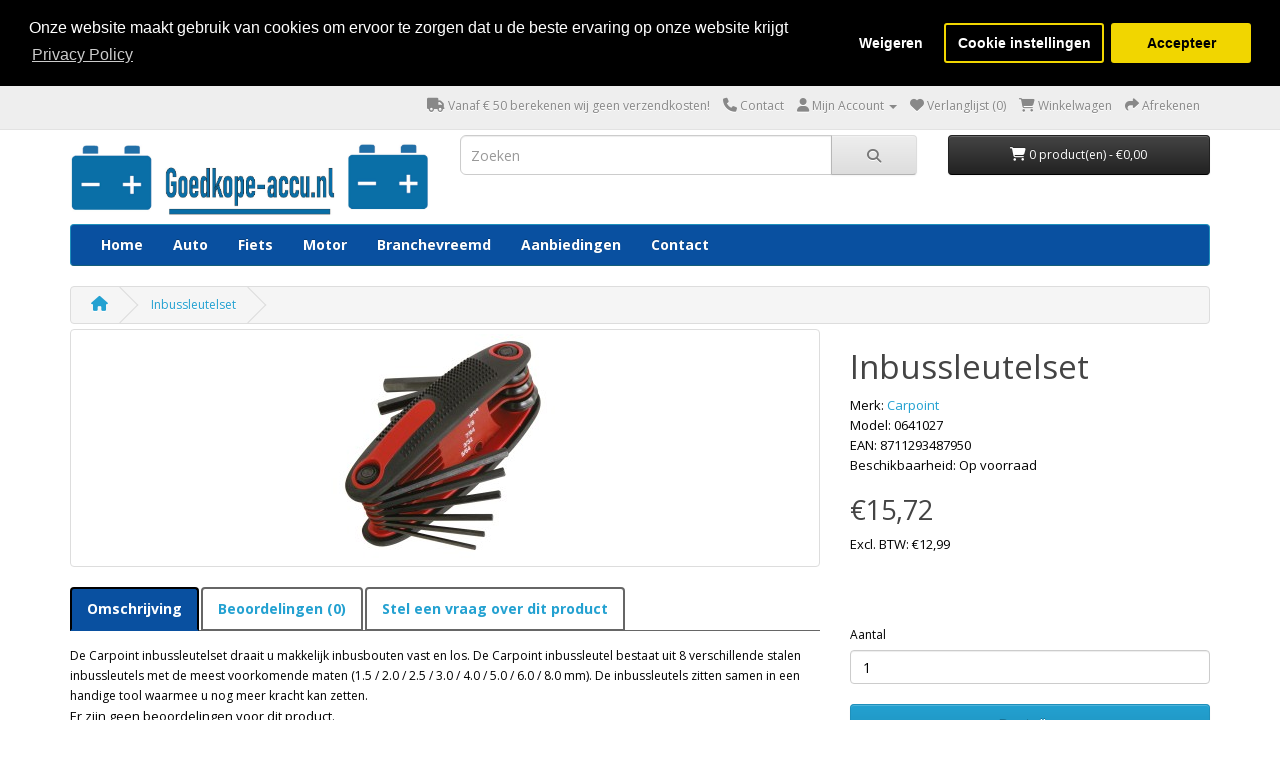

--- FILE ---
content_type: text/html; charset=utf-8
request_url: https://goedkope-accu.nl/inbussleutelset
body_size: 6870
content:
<!DOCTYPE html>

<!--[if IE]><![endif]-->

<!--[if IE 8 ]><html dir="ltr" lang="nl" class="ie8"><![endif]-->

<!--[if IE 9 ]><html dir="ltr" lang="nl" class="ie9"><![endif]-->

<!--[if (gt IE 9)|!(IE)]><!-->

<html dir="ltr" lang="nl">

<!--<![endif]-->

<head>
<script id="isl-gdpr-gtm-gcm-default">
  window.dataLayer = window.dataLayer || [];
  function gtag(){dataLayer.push(arguments);}

  gtag("consent", "default", {
    "ad_storage": "denied",
    "ad_personalization": "denied",
    "ad_user_data": "denied",
    "analytics_storage": "denied",
    "functionality_storage": "denied",
    "personalization_storage": "denied",
    "security_storage": "granted",
    "wait_for_update": 1500
  });

  // Optional
  // gtag("set", "ads_data_redaction", true);
  // gtag("set", "url_passthrough", true);
</script>
<!-- End iSense GDPR - Consent Default -->
<!-- Google Tag Manager -->
<script>(function(w,d,s,l,i){w[l]=w[l]||[];w[l].push({'gtm.start':
new Date().getTime(),event:'gtm.js'});var f=d.getElementsByTagName(s)[0],
j=d.createElement(s),dl=l!='dataLayer'?'&l='+l:'';j.async=true;j.src=
'https://www.googletagmanager.com/gtm.js?id='+i+dl;f.parentNode.insertBefore(j,f);
})(window,document,'script','dataLayer','GTM-P6RBLFQ6');</script>
<!-- End Google Tag Manager -->
<!-- Google tag (gtag.js) -->
<script async src="https://www.googletagmanager.com/gtag/js?id=G-DJDMK6B145"></script>
<script>
  window.dataLayer = window.dataLayer || [];
  function gtag(){dataLayer.push(arguments);}
  gtag('js', new Date());

  gtag('config', 'G-DJDMK6B145');
</script>
<meta charset="UTF-8" />

<meta name="viewport" content="width=device-width, initial-scale=1">

<meta http-equiv="X-UA-Compatible" content="IE=edge">
<meta name="msvalidate.01" content="619DABD51D35B2720526006D14033A1B" />
<meta name="google-site-verification" content="SsvwvS1p153YjXEFCfKiu5FnhmHm3DZoHkTedLvY0xE" />

<title>Inbussleutelset</title>

<base href="https://goedkope-accu.nl/" />


<meta name="description" content="Inbussleutelset" />



<script src="catalog/view/javascript/jquery/jquery-2.1.1.min.js" type="text/javascript"></script>

<link href="catalog/view/javascript/bootstrap/css/bootstrap.min.css" rel="stylesheet" media="screen" />

<script src="catalog/view/javascript/bootstrap/js/bootstrap.min.js" type="text/javascript"></script>

<link href="catalog/view/javascript/font-awesome/css/font-awesome.min.css" rel="stylesheet" type="text/css" />

<link href="//fonts.googleapis.com/css?family=Open+Sans:400,400i,300,700" rel="stylesheet" type="text/css" />

<link href="catalog/view/theme/wilco/stylesheet/stylesheet.css" rel="stylesheet">

<link rel="stylesheet" type="text/css" href="catalog/view/theme/wilco/stylesheet/license.css" />
<script src="https://kit.fontawesome.com/06b76c24b3.js" crossorigin="anonymous"></script>


<link href="catalog/view/javascript/jquery/magnific/magnific-popup.css" type="text/css" rel="stylesheet" media="screen" />


<link href="catalog/view/javascript/jquery/datetimepicker/bootstrap-datetimepicker.min.css" type="text/css" rel="stylesheet" media="screen" />


<link href="catalog/view/javascript/isenselabs_gdpr/cookieconsent.min.css" type="text/css" rel="stylesheet" media="screen" />


<script src="catalog/view/javascript/common.js" type="text/javascript"></script>


<link href="https://goedkope-accu.nl/index.php?route=information/contact" rel="canonical" />


<link href="https://goedkope-accu.nl/inbussleutelset" rel="canonical" />


<link href="https://goedkope-accu.nl/image/catalog/1merken/logo_accu.jpg" rel="icon" />



<script src="https://www.google.com/recaptcha/api.js" type="text/javascript"></script>


<script src="catalog/view/javascript/jquery/magnific/jquery.magnific-popup.min.js" type="text/javascript"></script>


<script src="catalog/view/javascript/jquery/datetimepicker/moment.js" type="text/javascript"></script>


<script src="catalog/view/javascript/jquery/datetimepicker/bootstrap-datetimepicker.min.js" type="text/javascript"></script>


<script src="catalog/view/javascript/isenselabs_gdpr/utils.js" type="text/javascript"></script>


<script src="catalog/view/javascript/isenselabs_gdpr/cookiemanager.js" type="text/javascript"></script>


<script src="catalog/view/javascript/isenselabs_gdpr/cookieconsent.min.js" type="text/javascript"></script>


<script id="isl-gdpr-gtm-gcm-update">
  function islGdprOnConsent(storage) {
    gtag("consent", "update", storage);
    islGdprSignal();
  }
  function islGdprSignal() {
    window.dataLayer.push({event: 'isl_ocgdpr_signal'});
  }

  // Initial consent, updated per visitor GDPR cookies
  function islGdprInitialConsent(adittionalChecks = 0) {
    let marketingBlocked = true;
    let analyticsBlocked = true;

    let cpdCookie=(document.cookie.match(/^(?:.*;)?\s*cookieconsent_preferences_disabled(\s*=\s*([^;]+)?)(?:.*)?$/)||[,null])[1];
    if(cpdCookie) {
      marketingBlocked = cpdCookie.indexOf("marketing") > -1;
      analyticsBlocked = cpdCookie.indexOf("analytics") > -1;
      islGdprOnConsent({
        "ad_storage": marketingBlocked ? "denied" : "granted",
        "ad_personalization": marketingBlocked ? "denied" : "granted",
        "ad_user_data": marketingBlocked ? "denied" : "granted",
        "analytics_storage": analyticsBlocked ? "denied" : "granted",
        "functionality_storage": "granted",
        "personalization_storage": "granted",
        "security_storage": "granted",
      });
    } else {
      // Block marketing & analytics until visitor opt-in
      let ccsCookie=(document.cookie.match(/^(?:.*;)?\s*cookieconsent_status\s*=\s*([^;]+)(?:.*)?$/)||[,null])[1];
      if(!ccsCookie && !adittionalChecks) {
        islGdprOnConsent({
          "ad_storage": "denied",
          "ad_personalization": "denied",
          "ad_user_data": "denied",
          "analytics_storage": "denied",
          "functionality_storage": "granted",
          "personalization_storage": "granted",
          "security_storage": "granted",
        });
      } else {
        if (adittionalChecks > 0) {
          setTimeout(function() {
            islGdprInitialConsent(adittionalChecks - 1);
          }, 600);
        }
      }
    }
  }
  islGdprInitialConsent(2);

  // On consent update
  function islCheckVisitorConsent() {
    let marketingBlocked = true;
    let analyticsBlocked = true;

    let cpdCookie=(document.cookie.match(/^(?:.*;)?\s*cookieconsent_preferences_disabled(\s*=\s*([^;]+)?)(?:.*)?$/)||[,null])[1];
    if(cpdCookie != null) {
      marketingBlocked = cpdCookie.indexOf("marketing") > -1;
      analyticsBlocked = cpdCookie.indexOf("analytics") > -1;
    }

    if (cpdCookie == null) {
      let ccsCookie=(document.cookie.match(/^(?:.*;)?\s*cookieconsent_status\s*=\s*([^;]+)(?:.*)?$/)||[,null])[1];
      if (ccsCookie == 'allow') {
        marketingBlocked = false;
        analyticsBlocked = false;
      }
    }

    islGdprOnConsent({
      "ad_storage": marketingBlocked ? "denied" : "granted",
      "ad_personalization": marketingBlocked ? "denied" : "granted",
      "ad_user_data": marketingBlocked ? "denied" : "granted",
      "analytics_storage": analyticsBlocked ? "denied" : "granted",
      "functionality_storage": "granted",
      "personalization_storage": "granted",
      "security_storage": "granted",
    });
  }

  
  let ccsCookie=(document.cookie.match(/^(?:.*;)?\s*cookieconsent_status\s*=\s*([^;]+)(?:.*)?$/)||[,null])[1];
  if(ccsCookie) {
    islCheckVisitorConsent();
  }

  window.addEventListener("click", function (e) {
    if (e.target && (e.target.className == "cc-btn cc-allow")) {
      setTimeout(function() {
        islCheckVisitorConsent();
      }, 500);
    }
    if (e.target && (e.target.className == "cc-btn cc-dismiss")) {
      setTimeout(function() {
        islGdprSignal();
      }, 500);
    }
  });
</script>
</head>

<body class="product-product-4293">
<!-- Google Tag Manager (noscript) -->
<noscript><iframe src="https://www.googletagmanager.com/ns.html?id=GTM-P6RBLFQ6"
height="0" width="0" style="display:none;visibility:hidden"></iframe></noscript>
<!-- End Google Tag Manager (noscript) -->
<nav id="top">

  <div class="container">

     <div id="top-links" class="nav pull-right">

      <ul class="list-inline">

        <li><a href="https://goedkope-accu.nl/Verzenden"><i class="fa fa-truck"></i> Vanaf € 50 berekenen wij geen verzendkosten!</a></li>
        <li><a href="https://goedkope-accu.nl/index.php?route=information/contact"><i class="fa fa-phone"></i> <span class="hidden-xs hidden-sm hidden-md">Contact</span></a></li>

        <li class="dropdown"><a href="https://goedkope-accu.nl/index.php?route=account/account" title="Mijn Account" class="dropdown-toggle" data-toggle="dropdown"><i class="fa fa-user"></i> <span class="hidden-xs hidden-sm hidden-md">Mijn Account</span> <span class="caret"></span></a>

          <ul class="dropdown-menu dropdown-menu-right">

            
            <li><a href="https://goedkope-accu.nl/index.php?route=account/register">Registreren</a></li>

            <li><a href="https://goedkope-accu.nl/index.php?route=account/login">Inloggen</a></li>

            
          </ul>

        </li>

        <li><a href="https://goedkope-accu.nl/index.php?route=account/wishlist" id="wishlist-total" title="Verlanglijst (0)"><i class="fa fa-heart"></i> <span class="hidden-xs hidden-sm hidden-md">Verlanglijst (0)</span></a></li>

        <li><a href="https://goedkope-accu.nl/index.php?route=checkout/cart" title="Winkelwagen"><i class="fa fa-shopping-cart"></i> <span class="hidden-xs hidden-sm hidden-md">Winkelwagen</span></a></li>

        <li><a href="https://goedkope-accu.nl/index.php?route=checkout/checkout" title="Afrekenen"><i class="fa fa-share"></i> <span class="hidden-xs hidden-sm hidden-md">Afrekenen</span></a></li>

      </ul>

    </div>

  </div>

</nav>

<header>

  <div class="container">

    <div class="row">

      <div class="col-sm-4">

        <div id="logo">

          
          <a href="https://goedkope-accu.nl/index.php?route=common/home"><img src="https://goedkope-accu.nl/image/catalog/1merken/goedkope-accu.nl.jpg" title="Het Goedkoopste Bv" alt="Het Goedkoopste Bv" class="img-responsive" /></a>

          
        </div>

      </div>

      <div class="col-sm-5"><div id="search" class="input-group">
  <input type="text" name="search" value="" placeholder="Zoeken" class="form-control input-lg" />
  <span class="input-group-btn">
    <button type="button" class="btn btn-default btn-lg"><i class="fa fa-search"></i></button>
  </span>
</div>
      </div>

      <div class="col-sm-3"><div id="cart" class="btn-group btn-block">
  <button type="button" data-toggle="dropdown" data-loading-text="Laden..." class="btn btn-inverse btn-block btn-lg dropdown-toggle"><i class="fa fa-shopping-cart"></i> <span id="cart-total">0 product(en) - €0,00</span></button>
  <ul class="dropdown-menu pull-right">
        <li>
      <p class="text-center">U heeft nog geen producten in uw winkelwagen.</p>
    </li>
      </ul>
</div>
</div>

    </div>

  </div>

</header>


<div class="container">

  <nav id="menu" class="navbar">

    <div class="navbar-header"><span id="category" class="visible-xs">categorie&euml;n</span>

      <button type="button" class="btn btn-navbar navbar-toggle" data-toggle="collapse" data-target=".navbar-ex1-collapse"><i class="fa fa-bars"></i></button>

    </div>

    <div class="collapse navbar-collapse navbar-ex1-collapse">

      <ul class="nav navbar-nav">

      <li><a href="https://goedkope-accu.nl/index.php?route=common/home">Home</a></li>
      <li><a href="https://goedkope-accu.nl/auto">Auto</a></li>
      <li><a href="https://goedkope-accu.nl/fiets">Fiets</a></li>
      <li><a href="https://goedkope-accu.nl/motor">Motor</a></li>
      <li><a href="https://goedkope-accu.nl/branchevreemd">Branchevreemd</a></li>
      <li><a href="/index.php?route=product/special">Aanbiedingen</a></li>
	  <li><a href="https://goedkope-accu.nl/index.php?route=information/contact">Contact</a></li>

      </ul>

    </div>

  </nav>


</div>



<div class="container">

  <ul class="breadcrumb">

    
    <li><a href="https://goedkope-accu.nl/index.php?route=common/home"><i class="fa fa-home"></i></a></li>

    
    <li><a href="https://goedkope-accu.nl/inbussleutelset">Inbussleutelset</a></li>

    
  </ul>

  <div class="row">
    
    
    
    <div id="content" class="col-sm-12">
      <div class="row">

        
        
        
        <div class="col-sm-8">

          
          <ul class="thumbnails">

            
            <li><a class="thumbnail" href="https://goedkope-accu.nl/image/cache/pconnect/0641027_01-500x500.jpg" title="Inbussleutelset"><img src="https://goedkope-accu.nl/image/cache/pconnect/0641027_01-228x228.jpg" title="Inbussleutelset" alt="Inbussleutelset" /></a></li>

            
            
          </ul>

          
          <ul class="nav nav-tabs">

            <li class="active"><a href="#tab-description" data-toggle="tab">Omschrijving</a></li>

            
            
            <li><a href="#tab-review" data-toggle="tab">Beoordelingen (0)</a></li>

            
            <li><a href="#tab-askquestion" data-toggle="tab">Stel een vraag over dit product</a></li>

          </ul>

          <div class="tab-content">

            <div class="tab-pane active" id="tab-description">De Carpoint inbussleutelset draait u makkelijk inbusbouten vast en los. De Carpoint inbussleutel bestaat uit 8 verschillende stalen inbussleutels met de meest voorkomende maten (1.5 / 2.0 / 2.5 / 3.0 / 4.0 / 5.0 / 6.0 / 8.0 mm). De inbussleutels zitten samen in een handige tool waarmee u nog meer kracht kan zetten.</div>

            <div class="tab-pane" id="tab-askquestion"><form action="https://goedkope-accu.nl/index.php?route=information/contact" method="post" enctype="multipart/form-data" class="form-horizontal" id="form-contact">
        <fieldset>
          <legend>Contactformulier <br><font size="2">Onze klantenservice beantwoord uw vraag gemiddeld binnen 1 uur.</legend>
          <div class="form-group required">
            <label class="col-sm-2 control-label" for="input-name">Uw naam</label>
            <div class="col-sm-10">
              <input type="text" name="name" value="" id="input-name" class="form-control" />
                          </div>
          </div>
          <div class="form-group required">
            <label class="col-sm-2 control-label" for="input-email">Uw e-mailadres</label>
            <div class="col-sm-10">
              <input type="text" name="email" value="" id="input-email" class="form-control" />
                          </div>
          </div>
          <div class="form-group required">
            <label class="col-sm-2 control-label" for="input-enquiry">Uw vraag of opmerking</label>
            <div class="col-sm-10">
              <textarea name="enquiry" rows="10" id="input-enquiry" class="form-control"></textarea>
                          </div>
          </div>
          <script src="//www.google.com/recaptcha/api.js" type="text/javascript"></script>
<fieldset>
  <legend></legend>
  <div class="form-group required">
        <label class="col-sm-2 control-label">Voer de code in de onderstaande box in</label>
    <div class="col-sm-10">
      <div class="g-recaptcha" data-sitekey="6LeRshUTAAAAAC6ZxTcQUCn1qQtFZ9gO6hIB8oC-"></div>
          </div>
      </div>
</fieldset>
        </fieldset>
        <div class="buttons">
          <div class="pull-right">
            <input class="btn btn-primary" type="button" onClick="submitQuestion();" data-loading-text="Laden..." id="button-contact" value="Toepassen" />
          </div>
        </div>
      </form></div>

            
            
            <div class="tab-pane" id="tab-review">

              <form class="form-horizontal" id="form-review">

                <div id="review"></div>

                <h2>Geef beoordeling</h2>

                
                Om een beoordeling te schrijven moet u <a href="https://goedkope-accu.nl/index.php?route=account/login">inloggen</a> of zich <a href="https://goedkope-accu.nl/index.php?route=account/register">registreren</a>
                
              </form>

            </div>

            
          </div>

        </div>

        
        
        
        <div class="col-sm-4">



          <h1>Inbussleutelset</h1>

          <ul class="list-unstyled">

            
            <li>Merk: <a href="https://goedkope-accu.nl/carpoint">Carpoint</a></li>

            
            <li>Model: 0641027</li>
            <li>EAN: 8711293487950</li>

            
            <li>Beschikbaarheid: Op voorraad</li>

            
          </ul>

          
          <ul class="list-unstyled">

            
            <li>

              <h2>€15,72</h2>

            </li>

            
            
            <li>Excl. BTW: €12,99</li>

            
            
            
            <li><span style="padding-left:1px; font-size:14px; color:#900;"><br /><br /></span></li>

            <li><span style="padding-left:1px; font-size:14px; color:#900;"></span></li>

          </ul>

          
          <div id="product">

            
            
            <div class="form-group">

              <label class="control-label" for="input-quantity">Aantal</label>

              <input type="text" name="quantity" value="1" size="2" id="input-quantity" class="form-control" />

              <input type="hidden" name="product_id" value="4293" />

              <br />

              <button type="button" id="button-cart" data-loading-text="Laden..." class="btn btn-primary btn-lg btn-block">Bestellen</button>

            </div>

            
          </div>

          
          <div class="rating">

		        

            <p>

              
              
              <span class="fa fa-stack"><i class="fa fa-star-o fa-stack-1x"></i></span>

              
              
              
              <span class="fa fa-stack"><i class="fa fa-star-o fa-stack-1x"></i></span>

              
              
              
              <span class="fa fa-stack"><i class="fa fa-star-o fa-stack-1x"></i></span>

              
              
              
              <span class="fa fa-stack"><i class="fa fa-star-o fa-stack-1x"></i></span>

              
              
              
              <span class="fa fa-stack"><i class="fa fa-star-o fa-stack-1x"></i></span>

              
              
              <a href="" onclick="$('a[href=\'#tab-review\']').trigger('click'); return false;">0 beoordeling(en)</a> / <a href="" onclick="$('a[href=\'#tab-review\']').trigger('click'); return false;">Geef beoordeling</a></p>

            <hr>

            <!-- AddThis Button BEGIN -->

            <div class="addthis_toolbox addthis_default_style"><a class="addthis_button_facebook_like" fb:like:layout="button_count"></a> <a class="addthis_button_tweet"></a> <a class="addthis_button_pinterest_pinit"></a> <a class="addthis_counter addthis_pill_style"></a></div>

            <script type="text/javascript" src="//s7.addthis.com/js/300/addthis_widget.js#pubid=ra-515eeaf54693130e"></script>

            <!-- AddThis Button END -->

          </div>

          
        </div>

      </div>

      
      
      </div>

    </div>

</div>

<script type="text/javascript"><!--

$('select[name=\'recurring_id\'], input[name="quantity"]').change(function(){

  $.ajax({

    url: 'index.php?route=product/product/getRecurringDescription',

    type: 'post',

    data: $('input[name=\'product_id\'], input[name=\'quantity\'], select[name=\'recurring_id\']'),

    dataType: 'json',

    beforeSend: function() {

      $('#recurring-description').html('');

    },

    success: function(json) {

      $('.alert, .text-danger').remove();



      if (json['success']) {

        $('#recurring-description').html(json['success']);

      }

    }

  });

});

//--></script>

<script type="text/javascript"><!--

$('#button-cart').on('click', function() {

  $.ajax({

    url: 'index.php?route=checkout/cart/add',

    type: 'post',

    data: $('#product input[type=\'text\'], #product input[type=\'hidden\'], #product input[type=\'radio\']:checked, #product input[type=\'checkbox\']:checked, #product select, #product textarea'),

    dataType: 'json',

    beforeSend: function() {

      $('#button-cart').button('loading');

    },

    complete: function() {

      $('#button-cart').button('reset');

    },

    success: function(json) {

      $('.alert, .text-danger').remove();

      $('.form-group').removeClass('has-error');



      if (json['error']) {

        if (json['error']['option']) {

          for (i in json['error']['option']) {

            var element = $('#input-option' + i.replace('_', '-'));



            if (element.parent().hasClass('input-group')) {

              element.parent().after('<div class="text-danger">' + json['error']['option'][i] + '</div>');

            } else {

              element.after('<div class="text-danger">' + json['error']['option'][i] + '</div>');

            }

          }

        }



        if (json['error']['recurring']) {

          $('select[name=\'recurring_id\']').after('<div class="text-danger">' + json['error']['recurring'] + '</div>');

        }



        // Highlight any found errors

        $('.text-danger').parent().addClass('has-error');

      }



      if (json['success']) {

        $('.breadcrumb').after('<div class="alert alert-success">' + json['success'] + '<button type="button" class="close" data-dismiss="alert">&times;</button></div>');



        $('#cart > button').html('<i class="fa fa-shopping-cart"></i> ' + json['total']);



        $('html, body').animate({ scrollTop: 0 }, 'slow');



        $('#cart > ul').load('index.php?route=common/cart/info ul li');

      }

    },

        error: function(xhr, ajaxOptions, thrownError) {

            alert(thrownError + "\r\n" + xhr.statusText + "\r\n" + xhr.responseText);

        }

  });

});

//--></script>

<script type="text/javascript"><!--

$('.date').datetimepicker({

  pickTime: false

});



$('.datetime').datetimepicker({

  pickDate: true,

  pickTime: true

});



$('.time').datetimepicker({

  pickDate: false

});



$('button[id^=\'button-upload\']').on('click', function() {

  var node = this;



  $('#form-upload').remove();



  $('body').prepend('<form enctype="multipart/form-data" id="form-upload" style="display: none;"><input type="file" name="file" /></form>');



  $('#form-upload input[name=\'file\']').trigger('click');



  if (typeof timer != 'undefined') {

      clearInterval(timer);

  }



  timer = setInterval(function() {

    if ($('#form-upload input[name=\'file\']').val() != '') {

      clearInterval(timer);



      $.ajax({

        url: 'index.php?route=tool/upload',

        type: 'post',

        dataType: 'json',

        data: new FormData($('#form-upload')[0]),

        cache: false,

        contentType: false,

        processData: false,

        beforeSend: function() {

          $(node).button('loading');

        },

        complete: function() {

          $(node).button('reset');

        },

        success: function(json) {

          $('.text-danger').remove();



          if (json['error']) {

            $(node).parent().find('input').after('<div class="text-danger">' + json['error'] + '</div>');

          }



          if (json['success']) {

            alert(json['success']);



            $(node).parent().find('input').attr('value', json['code']);

          }

        },

        error: function(xhr, ajaxOptions, thrownError) {

          alert(thrownError + "\r\n" + xhr.statusText + "\r\n" + xhr.responseText);

        }

      });

    }

  }, 500);

});

//--></script>

<script type="text/javascript"><!--

$('#review').delegate('.pagination a', 'click', function(e) {

    e.preventDefault();



    $('#review').fadeOut('slow');



    $('#review').load(this.href);



    $('#review').fadeIn('slow');

});



$('#review').load('index.php?route=product/product/review&product_id=4293');



$('#button-review').on('click', function() {

  $.ajax({

    url: 'index.php?route=product/product/write&product_id=4293',

    type: 'post',

    dataType: 'json',

    data: $("#form-review").serialize(),

    beforeSend: function() {

      $('#button-review').button('loading');

    },

    complete: function() {

      $('#button-review').button('reset');

    },

    success: function(json) {

      $('.alert-success, .alert-danger').remove();



      if (json['error']) {

        $('#review').after('<div class="alert alert-danger"><i class="fa fa-exclamation-circle"></i> ' + json['error'] + '</div>');

      }



      if (json['success']) {

        $('#review').after('<div class="alert alert-success"><i class="fa fa-check-circle"></i> ' + json['success'] + '</div>');



        $('input[name=\'name\']').val('');

        $('textarea[name=\'text\']').val('');

        $('input[name=\'rating\']:checked').prop('checked', false);

      }

    }

  });

});



$(document).ready(function() {

  $('.thumbnails').magnificPopup({

    type:'image',

    delegate: 'a',

    gallery: {

      enabled:true

    }

  });

});

//--></script>

<script type="text/javascript">

  jQuery(document).ready(function ($) {

    $('#tabs li:eq(0) a').tab('show');

  });

function submitQuestion(){

  $.ajax({

    url: 'index.php?route=product/product/submitQuestion',

    type: 'post',

    dataType: 'json',

    data: $("#form-contact").serialize() + '&form-contact=submit' + '&product_id=4293',

    beforeSend: function() {

      $('#button-contact').button('loading');

    },

    complete: function() {

      $('#button-contact').button('reset');

    },

    success: function(json) {

      $('.alert-success, .alert-danger').remove();

      if (json['success']) {

        $('input[name=\'captcha\']').val('');  // @todo

      }

      $('#tab-askquestion').html(json['contact_form']);

    }

  });

}

</script>

<footer>

  <div class="container">

    <div class="row">

      
      <div class="col-sm-3">

        <h5>Informatie</h5>

        <ul class="list-unstyled">

          
          <li><a href="https://goedkope-accu.nl/gdpr-tools">Beheer al uw gegevens</a></li>

          
          <li><a href="https://goedkope-accu.nl/autoaccu-gids">Autoaccu - De gids voor beste Onderhoud &amp; Levensduur</a></li>

          
          <li><a href="https://goedkope-accu.nl/Bootaccu-gids">Bootaccu - Onmisbare Gids voor Elke Schipper</a></li>

          
          <li><a href="https://goedkope-accu.nl/Camperaccu-info">Camperaccu - Gids voor de beste accukeuze!</a></li>

          
          <li><a href="https://goedkope-accu.nl/Zonnepaneel-info">Zonnepanelen - Gids Zonnepanelen voor camper en boot</a></li>

          
          <li><a href="https://goedkope-accu.nl/Algemene-voorwaarden">Algemene voorwaarden Goedkope-accu.nl</a></li>

          
          <li><a href="https://goedkope-accu.nl/energie-oplossingen-soest">Info</a></li>

          
          <li><a href="https://goedkope-accu.nl/Verzenden">Verzenden</a></li>

          
          <li><a href="https://goedkope-accu.nl/garantie-accu">Garantie accu's</a></li>

          
          <li><a href="https://goedkope-accu.nl/Privacy-Policy">Privacy Policy</a></li>

          
          <li><a href="https://goedkope-accu.nl/Zonnepanelen-monteren">Zonnepanelen monteren</a></li>

          
          <li><a href="https://goedkope-accu.nl/accu-automerk">Accu automerk</a></li>

          
          <li><a href="https://goedkope-accu.nl/accumerk">Accumerken</a></li>

          
          <li><a href="https://goedkope-accu.nl/accu-gratis-bezorgd">Gratis bezorgd</a></li>

          
        </ul>

      </div>

      
      <div class="col-sm-3">

        <h5>Klantenservice</h5>

        <ul class="list-unstyled">

          <li><a href="https://goedkope-accu.nl/index.php?route=information/contact">Contact</a></li>

          <li><a href="https://goedkope-accu.nl/index.php?route=information/sitemap">Sitemap</a></li>

        </ul>

      </div>

      <div class="col-sm-3">

        <h5>Extra</h5>

        <ul class="list-unstyled">

      	  <li><a href="https://goedkope-accu.nl/index.php?route=product/special">Aanbiedingen</a></li>

          <li><a href="https://goedkope-accu.nl/index.php?route=product/manufacturer">Merken</a></li>

        </ul>

      </div>

      <div class="col-sm-3">

        <h5>Mijn account</h5>

        <ul class="list-unstyled">

          <li><a href="https://goedkope-accu.nl/index.php?route=account/account">Mijn account</a></li>

          <li><a href="https://goedkope-accu.nl/index.php?route=account/order">Bestelhistorie</a></li>

          <li><a href="https://goedkope-accu.nl/index.php?route=account/wishlist">Verlanglijst</a></li>

          <li><a href="https://goedkope-accu.nl/index.php?route=account/newsletter">Nieuwsbrief</a></li>

        </ul>

      </div>

    </div>

    <hr>

    <p>Powered By <a href="https://service-advies.nl">Service & Advies de Klerk</a><br /> Het Goedkoopste Bv &copy; 2026</p>

  </div>

</footer>

                 <div id="cookie_bar"></div>
            <script>
               $(document).ready(function() {
                   $("#cookie_bar").load("index.php?route=module/isenselabs_gdpr/cookie_consent_bar", function() {
                    });
               });
            </script>
                  
</body></html>


--- FILE ---
content_type: text/html; charset=utf-8
request_url: https://goedkope-accu.nl/index.php?route=module/isenselabs_gdpr/cookie_consent_bar
body_size: 1794
content:
	<!--Cookie Consent Bar by iSenseLabs GDPR Extension-->
	<script>
		var analytics_cookies_disable = '_ga,_gid,_gat,__atuvc,__atuvs,__utma,__cfduid';
		var marketing_cookies_disable = '_gads,IDE,test_cookie,fr,tr,collect,GPS,PREF,BizoID';
		var disabled_cookie_sets = '';
		var url_variations = JSON.parse('[".goedkope-accu.nl","goedkope-accu.nl"]');
		var disable_marketing = false;
		var disable_analytics = false;

		var set_gdpr_handlers = function(){
						$('body').delegate('a.cc-btn.cc-allow', 'click', function(e) {
				$.get('https://goedkope-accu.nl/index.php?route=module/isenselabs_gdpr/accept_pp_from_ccb');
			});
			 
			$('body').delegate('a.cc-btn.cc-dismiss', 'click', function(e) {
									// return false;
							});
			
			$('body').delegate('a.cc-btn-close-settings', 'click', function(e) {
				$('.cc-settings-view').fadeOut(100);
			});
			$('body').delegate('a.cc-btn-save-settings', 'click', function(e) {
				var cookie_text = '';
				if ($('input[name="cookie_isl_analytics"]:checked').length == 0) {
					cookie_text += 'analytics,';
				}
				if ($('input[name="cookie_isl_marketing"]:checked').length == 0) {
					cookie_text += 'marketing,';
				}
				Cookies.set('cookieconsent_preferences_disabled', cookie_text, { expires: 365 });
				$('.cc-settings-view').fadeToggle(100);
			});
		};
		
		function maintainCookies() {
			if (disabled_cookie_sets.indexOf('marketing') >= 0) disable_marketing = true;
			if (disabled_cookie_sets.indexOf('analytics') >= 0) disable_analytics = true;
			$.each(Cookies.get(), function(i, item) {
				if (disable_analytics && (analytics_cookies_disable.indexOf(i) >= 0)) {
					$.each(url_variations, function(ai, asite) {
						clearCookie(i,asite,'/');
					});
				}
				if (disable_marketing && (marketing_cookies_disable.indexOf(i) >= 0)) {
					$.each(url_variations, function(mi, msite) {
						clearCookie(i,msite,'/');
					});
				}
			});
			return true;
		}

		var cc_popup;
		$(document).ready(function(){
			cookieconsent.initialise({
			  			  			  "position": "top",
			  "static": true,
			  			  "palette": {
				"popup": {
				  "background": "#000000",
				  "text": "#ffffff"
				},
				"button": {
				  "background": "#f1d600",
				  "text": "#000000"
				}
			  },
			  "type": "opt-in",
              "revokeBtn": "<div class='cc-revoke {{classes}}'>Cookie Bar</div>",
			  			  "alwaysShow": false,  
			  			  			  "content": {
				"message": "Onze website maakt gebruik van cookies om ervoor te zorgen dat u de beste ervaring op onze website krijgt",
				"allow": "Accepteer",
				"dismiss": "Weigeren",
				"settings": "Cookie instellingen",
								"link": "Privacy Policy",
				"href": "https://goedkope-accu.nl/Privacy-Policy"
							  }
			}, function (popup) {
				cc_popup = popup;
			}, function (err) {
				console.log(err);
			});
			
			var html_cookie_settings = '<div id="cookieconsent:settings" class="cc-settings-view"><div class="cc-settings-dialog"><span class="cookie_settings_header">Kies welk type cookies u wenst te accepteren.</span><br /><br /><label><input type="checkbox" checked="checked" disabled="disabled" value="functional" /> Strikt noodzakelijke cookies</label><br />Deze cookies zijn nodig om onze webwinkel correct te laten werken en kunnen niet uitgeschakeld worden. Deze cookies worden enkel geplaatst als u specifieke acties onderneemt, zoals het instellen van uw taal, valuta of bij inlogsessies of privacy instellingen. U kan uw browser instellen om deze cookies te blokkeren, maar onze site kan dan mogelijk niet werken.<br /><br /><label><input type="checkbox"  name="cookie_isl_analytics" value="analytics" /> Analytische en statistische cookies</label><br />Deze cookies staan ons toe het bezoekersverkeer te meten en verkeersbronnen te raadplegen door het verzamelen in data sets. Ze helpen ons ook te begrijpen welke producten en acties populairder zijn dan andere.<br /><br /><label><input type="checkbox"  name="cookie_isl_marketing" value="marketing" /> Marketing and Retargeting</label><br />Deze cookies zijn meestal ingesteld door onze marketing en adverteer partners. Ze kunnen gebruikt worden om een profiel van uw interesses op te bouwen en u later relevante advertenties te tonen. Als u deze cookies weigert zult u geen advertenties op uw maat of interesses te zien krijgen.<br /><br /><div class="cc-compliance cc-highlight"><a class="cc-btn cc-btn-close-settings">Sluiten</a>&nbsp;&nbsp;<a class="cc-btn cc-btn-save-settings">Bewaar</a></div></div></div>';
			$('body').append(html_cookie_settings);
			set_gdpr_handlers();
			maintainCookies();
		});

	</script>
	
	<style>.cc-btn {}
.cc-dismiss {}
.cc-settings {}
.cc-allow {}
.cc-message {}
.cc-link {}
.cc-window {}
.cc-close {}
.cc-revoke {}
.cc-settings-view {}
.cc-settings-dialog {}
.cc-btn-close-settings {}
.cc-btn-save-settings {}div.cc-window {opacity:1}</style>

--- FILE ---
content_type: text/html; charset=utf-8
request_url: https://www.google.com/recaptcha/api2/anchor?ar=1&k=6LeRshUTAAAAAC6ZxTcQUCn1qQtFZ9gO6hIB8oC-&co=aHR0cHM6Ly9nb2Vka29wZS1hY2N1Lm5sOjQ0Mw..&hl=en&v=PoyoqOPhxBO7pBk68S4YbpHZ&size=normal&anchor-ms=20000&execute-ms=30000&cb=czjv46g1oml9
body_size: 49523
content:
<!DOCTYPE HTML><html dir="ltr" lang="en"><head><meta http-equiv="Content-Type" content="text/html; charset=UTF-8">
<meta http-equiv="X-UA-Compatible" content="IE=edge">
<title>reCAPTCHA</title>
<style type="text/css">
/* cyrillic-ext */
@font-face {
  font-family: 'Roboto';
  font-style: normal;
  font-weight: 400;
  font-stretch: 100%;
  src: url(//fonts.gstatic.com/s/roboto/v48/KFO7CnqEu92Fr1ME7kSn66aGLdTylUAMa3GUBHMdazTgWw.woff2) format('woff2');
  unicode-range: U+0460-052F, U+1C80-1C8A, U+20B4, U+2DE0-2DFF, U+A640-A69F, U+FE2E-FE2F;
}
/* cyrillic */
@font-face {
  font-family: 'Roboto';
  font-style: normal;
  font-weight: 400;
  font-stretch: 100%;
  src: url(//fonts.gstatic.com/s/roboto/v48/KFO7CnqEu92Fr1ME7kSn66aGLdTylUAMa3iUBHMdazTgWw.woff2) format('woff2');
  unicode-range: U+0301, U+0400-045F, U+0490-0491, U+04B0-04B1, U+2116;
}
/* greek-ext */
@font-face {
  font-family: 'Roboto';
  font-style: normal;
  font-weight: 400;
  font-stretch: 100%;
  src: url(//fonts.gstatic.com/s/roboto/v48/KFO7CnqEu92Fr1ME7kSn66aGLdTylUAMa3CUBHMdazTgWw.woff2) format('woff2');
  unicode-range: U+1F00-1FFF;
}
/* greek */
@font-face {
  font-family: 'Roboto';
  font-style: normal;
  font-weight: 400;
  font-stretch: 100%;
  src: url(//fonts.gstatic.com/s/roboto/v48/KFO7CnqEu92Fr1ME7kSn66aGLdTylUAMa3-UBHMdazTgWw.woff2) format('woff2');
  unicode-range: U+0370-0377, U+037A-037F, U+0384-038A, U+038C, U+038E-03A1, U+03A3-03FF;
}
/* math */
@font-face {
  font-family: 'Roboto';
  font-style: normal;
  font-weight: 400;
  font-stretch: 100%;
  src: url(//fonts.gstatic.com/s/roboto/v48/KFO7CnqEu92Fr1ME7kSn66aGLdTylUAMawCUBHMdazTgWw.woff2) format('woff2');
  unicode-range: U+0302-0303, U+0305, U+0307-0308, U+0310, U+0312, U+0315, U+031A, U+0326-0327, U+032C, U+032F-0330, U+0332-0333, U+0338, U+033A, U+0346, U+034D, U+0391-03A1, U+03A3-03A9, U+03B1-03C9, U+03D1, U+03D5-03D6, U+03F0-03F1, U+03F4-03F5, U+2016-2017, U+2034-2038, U+203C, U+2040, U+2043, U+2047, U+2050, U+2057, U+205F, U+2070-2071, U+2074-208E, U+2090-209C, U+20D0-20DC, U+20E1, U+20E5-20EF, U+2100-2112, U+2114-2115, U+2117-2121, U+2123-214F, U+2190, U+2192, U+2194-21AE, U+21B0-21E5, U+21F1-21F2, U+21F4-2211, U+2213-2214, U+2216-22FF, U+2308-230B, U+2310, U+2319, U+231C-2321, U+2336-237A, U+237C, U+2395, U+239B-23B7, U+23D0, U+23DC-23E1, U+2474-2475, U+25AF, U+25B3, U+25B7, U+25BD, U+25C1, U+25CA, U+25CC, U+25FB, U+266D-266F, U+27C0-27FF, U+2900-2AFF, U+2B0E-2B11, U+2B30-2B4C, U+2BFE, U+3030, U+FF5B, U+FF5D, U+1D400-1D7FF, U+1EE00-1EEFF;
}
/* symbols */
@font-face {
  font-family: 'Roboto';
  font-style: normal;
  font-weight: 400;
  font-stretch: 100%;
  src: url(//fonts.gstatic.com/s/roboto/v48/KFO7CnqEu92Fr1ME7kSn66aGLdTylUAMaxKUBHMdazTgWw.woff2) format('woff2');
  unicode-range: U+0001-000C, U+000E-001F, U+007F-009F, U+20DD-20E0, U+20E2-20E4, U+2150-218F, U+2190, U+2192, U+2194-2199, U+21AF, U+21E6-21F0, U+21F3, U+2218-2219, U+2299, U+22C4-22C6, U+2300-243F, U+2440-244A, U+2460-24FF, U+25A0-27BF, U+2800-28FF, U+2921-2922, U+2981, U+29BF, U+29EB, U+2B00-2BFF, U+4DC0-4DFF, U+FFF9-FFFB, U+10140-1018E, U+10190-1019C, U+101A0, U+101D0-101FD, U+102E0-102FB, U+10E60-10E7E, U+1D2C0-1D2D3, U+1D2E0-1D37F, U+1F000-1F0FF, U+1F100-1F1AD, U+1F1E6-1F1FF, U+1F30D-1F30F, U+1F315, U+1F31C, U+1F31E, U+1F320-1F32C, U+1F336, U+1F378, U+1F37D, U+1F382, U+1F393-1F39F, U+1F3A7-1F3A8, U+1F3AC-1F3AF, U+1F3C2, U+1F3C4-1F3C6, U+1F3CA-1F3CE, U+1F3D4-1F3E0, U+1F3ED, U+1F3F1-1F3F3, U+1F3F5-1F3F7, U+1F408, U+1F415, U+1F41F, U+1F426, U+1F43F, U+1F441-1F442, U+1F444, U+1F446-1F449, U+1F44C-1F44E, U+1F453, U+1F46A, U+1F47D, U+1F4A3, U+1F4B0, U+1F4B3, U+1F4B9, U+1F4BB, U+1F4BF, U+1F4C8-1F4CB, U+1F4D6, U+1F4DA, U+1F4DF, U+1F4E3-1F4E6, U+1F4EA-1F4ED, U+1F4F7, U+1F4F9-1F4FB, U+1F4FD-1F4FE, U+1F503, U+1F507-1F50B, U+1F50D, U+1F512-1F513, U+1F53E-1F54A, U+1F54F-1F5FA, U+1F610, U+1F650-1F67F, U+1F687, U+1F68D, U+1F691, U+1F694, U+1F698, U+1F6AD, U+1F6B2, U+1F6B9-1F6BA, U+1F6BC, U+1F6C6-1F6CF, U+1F6D3-1F6D7, U+1F6E0-1F6EA, U+1F6F0-1F6F3, U+1F6F7-1F6FC, U+1F700-1F7FF, U+1F800-1F80B, U+1F810-1F847, U+1F850-1F859, U+1F860-1F887, U+1F890-1F8AD, U+1F8B0-1F8BB, U+1F8C0-1F8C1, U+1F900-1F90B, U+1F93B, U+1F946, U+1F984, U+1F996, U+1F9E9, U+1FA00-1FA6F, U+1FA70-1FA7C, U+1FA80-1FA89, U+1FA8F-1FAC6, U+1FACE-1FADC, U+1FADF-1FAE9, U+1FAF0-1FAF8, U+1FB00-1FBFF;
}
/* vietnamese */
@font-face {
  font-family: 'Roboto';
  font-style: normal;
  font-weight: 400;
  font-stretch: 100%;
  src: url(//fonts.gstatic.com/s/roboto/v48/KFO7CnqEu92Fr1ME7kSn66aGLdTylUAMa3OUBHMdazTgWw.woff2) format('woff2');
  unicode-range: U+0102-0103, U+0110-0111, U+0128-0129, U+0168-0169, U+01A0-01A1, U+01AF-01B0, U+0300-0301, U+0303-0304, U+0308-0309, U+0323, U+0329, U+1EA0-1EF9, U+20AB;
}
/* latin-ext */
@font-face {
  font-family: 'Roboto';
  font-style: normal;
  font-weight: 400;
  font-stretch: 100%;
  src: url(//fonts.gstatic.com/s/roboto/v48/KFO7CnqEu92Fr1ME7kSn66aGLdTylUAMa3KUBHMdazTgWw.woff2) format('woff2');
  unicode-range: U+0100-02BA, U+02BD-02C5, U+02C7-02CC, U+02CE-02D7, U+02DD-02FF, U+0304, U+0308, U+0329, U+1D00-1DBF, U+1E00-1E9F, U+1EF2-1EFF, U+2020, U+20A0-20AB, U+20AD-20C0, U+2113, U+2C60-2C7F, U+A720-A7FF;
}
/* latin */
@font-face {
  font-family: 'Roboto';
  font-style: normal;
  font-weight: 400;
  font-stretch: 100%;
  src: url(//fonts.gstatic.com/s/roboto/v48/KFO7CnqEu92Fr1ME7kSn66aGLdTylUAMa3yUBHMdazQ.woff2) format('woff2');
  unicode-range: U+0000-00FF, U+0131, U+0152-0153, U+02BB-02BC, U+02C6, U+02DA, U+02DC, U+0304, U+0308, U+0329, U+2000-206F, U+20AC, U+2122, U+2191, U+2193, U+2212, U+2215, U+FEFF, U+FFFD;
}
/* cyrillic-ext */
@font-face {
  font-family: 'Roboto';
  font-style: normal;
  font-weight: 500;
  font-stretch: 100%;
  src: url(//fonts.gstatic.com/s/roboto/v48/KFO7CnqEu92Fr1ME7kSn66aGLdTylUAMa3GUBHMdazTgWw.woff2) format('woff2');
  unicode-range: U+0460-052F, U+1C80-1C8A, U+20B4, U+2DE0-2DFF, U+A640-A69F, U+FE2E-FE2F;
}
/* cyrillic */
@font-face {
  font-family: 'Roboto';
  font-style: normal;
  font-weight: 500;
  font-stretch: 100%;
  src: url(//fonts.gstatic.com/s/roboto/v48/KFO7CnqEu92Fr1ME7kSn66aGLdTylUAMa3iUBHMdazTgWw.woff2) format('woff2');
  unicode-range: U+0301, U+0400-045F, U+0490-0491, U+04B0-04B1, U+2116;
}
/* greek-ext */
@font-face {
  font-family: 'Roboto';
  font-style: normal;
  font-weight: 500;
  font-stretch: 100%;
  src: url(//fonts.gstatic.com/s/roboto/v48/KFO7CnqEu92Fr1ME7kSn66aGLdTylUAMa3CUBHMdazTgWw.woff2) format('woff2');
  unicode-range: U+1F00-1FFF;
}
/* greek */
@font-face {
  font-family: 'Roboto';
  font-style: normal;
  font-weight: 500;
  font-stretch: 100%;
  src: url(//fonts.gstatic.com/s/roboto/v48/KFO7CnqEu92Fr1ME7kSn66aGLdTylUAMa3-UBHMdazTgWw.woff2) format('woff2');
  unicode-range: U+0370-0377, U+037A-037F, U+0384-038A, U+038C, U+038E-03A1, U+03A3-03FF;
}
/* math */
@font-face {
  font-family: 'Roboto';
  font-style: normal;
  font-weight: 500;
  font-stretch: 100%;
  src: url(//fonts.gstatic.com/s/roboto/v48/KFO7CnqEu92Fr1ME7kSn66aGLdTylUAMawCUBHMdazTgWw.woff2) format('woff2');
  unicode-range: U+0302-0303, U+0305, U+0307-0308, U+0310, U+0312, U+0315, U+031A, U+0326-0327, U+032C, U+032F-0330, U+0332-0333, U+0338, U+033A, U+0346, U+034D, U+0391-03A1, U+03A3-03A9, U+03B1-03C9, U+03D1, U+03D5-03D6, U+03F0-03F1, U+03F4-03F5, U+2016-2017, U+2034-2038, U+203C, U+2040, U+2043, U+2047, U+2050, U+2057, U+205F, U+2070-2071, U+2074-208E, U+2090-209C, U+20D0-20DC, U+20E1, U+20E5-20EF, U+2100-2112, U+2114-2115, U+2117-2121, U+2123-214F, U+2190, U+2192, U+2194-21AE, U+21B0-21E5, U+21F1-21F2, U+21F4-2211, U+2213-2214, U+2216-22FF, U+2308-230B, U+2310, U+2319, U+231C-2321, U+2336-237A, U+237C, U+2395, U+239B-23B7, U+23D0, U+23DC-23E1, U+2474-2475, U+25AF, U+25B3, U+25B7, U+25BD, U+25C1, U+25CA, U+25CC, U+25FB, U+266D-266F, U+27C0-27FF, U+2900-2AFF, U+2B0E-2B11, U+2B30-2B4C, U+2BFE, U+3030, U+FF5B, U+FF5D, U+1D400-1D7FF, U+1EE00-1EEFF;
}
/* symbols */
@font-face {
  font-family: 'Roboto';
  font-style: normal;
  font-weight: 500;
  font-stretch: 100%;
  src: url(//fonts.gstatic.com/s/roboto/v48/KFO7CnqEu92Fr1ME7kSn66aGLdTylUAMaxKUBHMdazTgWw.woff2) format('woff2');
  unicode-range: U+0001-000C, U+000E-001F, U+007F-009F, U+20DD-20E0, U+20E2-20E4, U+2150-218F, U+2190, U+2192, U+2194-2199, U+21AF, U+21E6-21F0, U+21F3, U+2218-2219, U+2299, U+22C4-22C6, U+2300-243F, U+2440-244A, U+2460-24FF, U+25A0-27BF, U+2800-28FF, U+2921-2922, U+2981, U+29BF, U+29EB, U+2B00-2BFF, U+4DC0-4DFF, U+FFF9-FFFB, U+10140-1018E, U+10190-1019C, U+101A0, U+101D0-101FD, U+102E0-102FB, U+10E60-10E7E, U+1D2C0-1D2D3, U+1D2E0-1D37F, U+1F000-1F0FF, U+1F100-1F1AD, U+1F1E6-1F1FF, U+1F30D-1F30F, U+1F315, U+1F31C, U+1F31E, U+1F320-1F32C, U+1F336, U+1F378, U+1F37D, U+1F382, U+1F393-1F39F, U+1F3A7-1F3A8, U+1F3AC-1F3AF, U+1F3C2, U+1F3C4-1F3C6, U+1F3CA-1F3CE, U+1F3D4-1F3E0, U+1F3ED, U+1F3F1-1F3F3, U+1F3F5-1F3F7, U+1F408, U+1F415, U+1F41F, U+1F426, U+1F43F, U+1F441-1F442, U+1F444, U+1F446-1F449, U+1F44C-1F44E, U+1F453, U+1F46A, U+1F47D, U+1F4A3, U+1F4B0, U+1F4B3, U+1F4B9, U+1F4BB, U+1F4BF, U+1F4C8-1F4CB, U+1F4D6, U+1F4DA, U+1F4DF, U+1F4E3-1F4E6, U+1F4EA-1F4ED, U+1F4F7, U+1F4F9-1F4FB, U+1F4FD-1F4FE, U+1F503, U+1F507-1F50B, U+1F50D, U+1F512-1F513, U+1F53E-1F54A, U+1F54F-1F5FA, U+1F610, U+1F650-1F67F, U+1F687, U+1F68D, U+1F691, U+1F694, U+1F698, U+1F6AD, U+1F6B2, U+1F6B9-1F6BA, U+1F6BC, U+1F6C6-1F6CF, U+1F6D3-1F6D7, U+1F6E0-1F6EA, U+1F6F0-1F6F3, U+1F6F7-1F6FC, U+1F700-1F7FF, U+1F800-1F80B, U+1F810-1F847, U+1F850-1F859, U+1F860-1F887, U+1F890-1F8AD, U+1F8B0-1F8BB, U+1F8C0-1F8C1, U+1F900-1F90B, U+1F93B, U+1F946, U+1F984, U+1F996, U+1F9E9, U+1FA00-1FA6F, U+1FA70-1FA7C, U+1FA80-1FA89, U+1FA8F-1FAC6, U+1FACE-1FADC, U+1FADF-1FAE9, U+1FAF0-1FAF8, U+1FB00-1FBFF;
}
/* vietnamese */
@font-face {
  font-family: 'Roboto';
  font-style: normal;
  font-weight: 500;
  font-stretch: 100%;
  src: url(//fonts.gstatic.com/s/roboto/v48/KFO7CnqEu92Fr1ME7kSn66aGLdTylUAMa3OUBHMdazTgWw.woff2) format('woff2');
  unicode-range: U+0102-0103, U+0110-0111, U+0128-0129, U+0168-0169, U+01A0-01A1, U+01AF-01B0, U+0300-0301, U+0303-0304, U+0308-0309, U+0323, U+0329, U+1EA0-1EF9, U+20AB;
}
/* latin-ext */
@font-face {
  font-family: 'Roboto';
  font-style: normal;
  font-weight: 500;
  font-stretch: 100%;
  src: url(//fonts.gstatic.com/s/roboto/v48/KFO7CnqEu92Fr1ME7kSn66aGLdTylUAMa3KUBHMdazTgWw.woff2) format('woff2');
  unicode-range: U+0100-02BA, U+02BD-02C5, U+02C7-02CC, U+02CE-02D7, U+02DD-02FF, U+0304, U+0308, U+0329, U+1D00-1DBF, U+1E00-1E9F, U+1EF2-1EFF, U+2020, U+20A0-20AB, U+20AD-20C0, U+2113, U+2C60-2C7F, U+A720-A7FF;
}
/* latin */
@font-face {
  font-family: 'Roboto';
  font-style: normal;
  font-weight: 500;
  font-stretch: 100%;
  src: url(//fonts.gstatic.com/s/roboto/v48/KFO7CnqEu92Fr1ME7kSn66aGLdTylUAMa3yUBHMdazQ.woff2) format('woff2');
  unicode-range: U+0000-00FF, U+0131, U+0152-0153, U+02BB-02BC, U+02C6, U+02DA, U+02DC, U+0304, U+0308, U+0329, U+2000-206F, U+20AC, U+2122, U+2191, U+2193, U+2212, U+2215, U+FEFF, U+FFFD;
}
/* cyrillic-ext */
@font-face {
  font-family: 'Roboto';
  font-style: normal;
  font-weight: 900;
  font-stretch: 100%;
  src: url(//fonts.gstatic.com/s/roboto/v48/KFO7CnqEu92Fr1ME7kSn66aGLdTylUAMa3GUBHMdazTgWw.woff2) format('woff2');
  unicode-range: U+0460-052F, U+1C80-1C8A, U+20B4, U+2DE0-2DFF, U+A640-A69F, U+FE2E-FE2F;
}
/* cyrillic */
@font-face {
  font-family: 'Roboto';
  font-style: normal;
  font-weight: 900;
  font-stretch: 100%;
  src: url(//fonts.gstatic.com/s/roboto/v48/KFO7CnqEu92Fr1ME7kSn66aGLdTylUAMa3iUBHMdazTgWw.woff2) format('woff2');
  unicode-range: U+0301, U+0400-045F, U+0490-0491, U+04B0-04B1, U+2116;
}
/* greek-ext */
@font-face {
  font-family: 'Roboto';
  font-style: normal;
  font-weight: 900;
  font-stretch: 100%;
  src: url(//fonts.gstatic.com/s/roboto/v48/KFO7CnqEu92Fr1ME7kSn66aGLdTylUAMa3CUBHMdazTgWw.woff2) format('woff2');
  unicode-range: U+1F00-1FFF;
}
/* greek */
@font-face {
  font-family: 'Roboto';
  font-style: normal;
  font-weight: 900;
  font-stretch: 100%;
  src: url(//fonts.gstatic.com/s/roboto/v48/KFO7CnqEu92Fr1ME7kSn66aGLdTylUAMa3-UBHMdazTgWw.woff2) format('woff2');
  unicode-range: U+0370-0377, U+037A-037F, U+0384-038A, U+038C, U+038E-03A1, U+03A3-03FF;
}
/* math */
@font-face {
  font-family: 'Roboto';
  font-style: normal;
  font-weight: 900;
  font-stretch: 100%;
  src: url(//fonts.gstatic.com/s/roboto/v48/KFO7CnqEu92Fr1ME7kSn66aGLdTylUAMawCUBHMdazTgWw.woff2) format('woff2');
  unicode-range: U+0302-0303, U+0305, U+0307-0308, U+0310, U+0312, U+0315, U+031A, U+0326-0327, U+032C, U+032F-0330, U+0332-0333, U+0338, U+033A, U+0346, U+034D, U+0391-03A1, U+03A3-03A9, U+03B1-03C9, U+03D1, U+03D5-03D6, U+03F0-03F1, U+03F4-03F5, U+2016-2017, U+2034-2038, U+203C, U+2040, U+2043, U+2047, U+2050, U+2057, U+205F, U+2070-2071, U+2074-208E, U+2090-209C, U+20D0-20DC, U+20E1, U+20E5-20EF, U+2100-2112, U+2114-2115, U+2117-2121, U+2123-214F, U+2190, U+2192, U+2194-21AE, U+21B0-21E5, U+21F1-21F2, U+21F4-2211, U+2213-2214, U+2216-22FF, U+2308-230B, U+2310, U+2319, U+231C-2321, U+2336-237A, U+237C, U+2395, U+239B-23B7, U+23D0, U+23DC-23E1, U+2474-2475, U+25AF, U+25B3, U+25B7, U+25BD, U+25C1, U+25CA, U+25CC, U+25FB, U+266D-266F, U+27C0-27FF, U+2900-2AFF, U+2B0E-2B11, U+2B30-2B4C, U+2BFE, U+3030, U+FF5B, U+FF5D, U+1D400-1D7FF, U+1EE00-1EEFF;
}
/* symbols */
@font-face {
  font-family: 'Roboto';
  font-style: normal;
  font-weight: 900;
  font-stretch: 100%;
  src: url(//fonts.gstatic.com/s/roboto/v48/KFO7CnqEu92Fr1ME7kSn66aGLdTylUAMaxKUBHMdazTgWw.woff2) format('woff2');
  unicode-range: U+0001-000C, U+000E-001F, U+007F-009F, U+20DD-20E0, U+20E2-20E4, U+2150-218F, U+2190, U+2192, U+2194-2199, U+21AF, U+21E6-21F0, U+21F3, U+2218-2219, U+2299, U+22C4-22C6, U+2300-243F, U+2440-244A, U+2460-24FF, U+25A0-27BF, U+2800-28FF, U+2921-2922, U+2981, U+29BF, U+29EB, U+2B00-2BFF, U+4DC0-4DFF, U+FFF9-FFFB, U+10140-1018E, U+10190-1019C, U+101A0, U+101D0-101FD, U+102E0-102FB, U+10E60-10E7E, U+1D2C0-1D2D3, U+1D2E0-1D37F, U+1F000-1F0FF, U+1F100-1F1AD, U+1F1E6-1F1FF, U+1F30D-1F30F, U+1F315, U+1F31C, U+1F31E, U+1F320-1F32C, U+1F336, U+1F378, U+1F37D, U+1F382, U+1F393-1F39F, U+1F3A7-1F3A8, U+1F3AC-1F3AF, U+1F3C2, U+1F3C4-1F3C6, U+1F3CA-1F3CE, U+1F3D4-1F3E0, U+1F3ED, U+1F3F1-1F3F3, U+1F3F5-1F3F7, U+1F408, U+1F415, U+1F41F, U+1F426, U+1F43F, U+1F441-1F442, U+1F444, U+1F446-1F449, U+1F44C-1F44E, U+1F453, U+1F46A, U+1F47D, U+1F4A3, U+1F4B0, U+1F4B3, U+1F4B9, U+1F4BB, U+1F4BF, U+1F4C8-1F4CB, U+1F4D6, U+1F4DA, U+1F4DF, U+1F4E3-1F4E6, U+1F4EA-1F4ED, U+1F4F7, U+1F4F9-1F4FB, U+1F4FD-1F4FE, U+1F503, U+1F507-1F50B, U+1F50D, U+1F512-1F513, U+1F53E-1F54A, U+1F54F-1F5FA, U+1F610, U+1F650-1F67F, U+1F687, U+1F68D, U+1F691, U+1F694, U+1F698, U+1F6AD, U+1F6B2, U+1F6B9-1F6BA, U+1F6BC, U+1F6C6-1F6CF, U+1F6D3-1F6D7, U+1F6E0-1F6EA, U+1F6F0-1F6F3, U+1F6F7-1F6FC, U+1F700-1F7FF, U+1F800-1F80B, U+1F810-1F847, U+1F850-1F859, U+1F860-1F887, U+1F890-1F8AD, U+1F8B0-1F8BB, U+1F8C0-1F8C1, U+1F900-1F90B, U+1F93B, U+1F946, U+1F984, U+1F996, U+1F9E9, U+1FA00-1FA6F, U+1FA70-1FA7C, U+1FA80-1FA89, U+1FA8F-1FAC6, U+1FACE-1FADC, U+1FADF-1FAE9, U+1FAF0-1FAF8, U+1FB00-1FBFF;
}
/* vietnamese */
@font-face {
  font-family: 'Roboto';
  font-style: normal;
  font-weight: 900;
  font-stretch: 100%;
  src: url(//fonts.gstatic.com/s/roboto/v48/KFO7CnqEu92Fr1ME7kSn66aGLdTylUAMa3OUBHMdazTgWw.woff2) format('woff2');
  unicode-range: U+0102-0103, U+0110-0111, U+0128-0129, U+0168-0169, U+01A0-01A1, U+01AF-01B0, U+0300-0301, U+0303-0304, U+0308-0309, U+0323, U+0329, U+1EA0-1EF9, U+20AB;
}
/* latin-ext */
@font-face {
  font-family: 'Roboto';
  font-style: normal;
  font-weight: 900;
  font-stretch: 100%;
  src: url(//fonts.gstatic.com/s/roboto/v48/KFO7CnqEu92Fr1ME7kSn66aGLdTylUAMa3KUBHMdazTgWw.woff2) format('woff2');
  unicode-range: U+0100-02BA, U+02BD-02C5, U+02C7-02CC, U+02CE-02D7, U+02DD-02FF, U+0304, U+0308, U+0329, U+1D00-1DBF, U+1E00-1E9F, U+1EF2-1EFF, U+2020, U+20A0-20AB, U+20AD-20C0, U+2113, U+2C60-2C7F, U+A720-A7FF;
}
/* latin */
@font-face {
  font-family: 'Roboto';
  font-style: normal;
  font-weight: 900;
  font-stretch: 100%;
  src: url(//fonts.gstatic.com/s/roboto/v48/KFO7CnqEu92Fr1ME7kSn66aGLdTylUAMa3yUBHMdazQ.woff2) format('woff2');
  unicode-range: U+0000-00FF, U+0131, U+0152-0153, U+02BB-02BC, U+02C6, U+02DA, U+02DC, U+0304, U+0308, U+0329, U+2000-206F, U+20AC, U+2122, U+2191, U+2193, U+2212, U+2215, U+FEFF, U+FFFD;
}

</style>
<link rel="stylesheet" type="text/css" href="https://www.gstatic.com/recaptcha/releases/PoyoqOPhxBO7pBk68S4YbpHZ/styles__ltr.css">
<script nonce="SvIMd2rKAsyryxKsckgsww" type="text/javascript">window['__recaptcha_api'] = 'https://www.google.com/recaptcha/api2/';</script>
<script type="text/javascript" src="https://www.gstatic.com/recaptcha/releases/PoyoqOPhxBO7pBk68S4YbpHZ/recaptcha__en.js" nonce="SvIMd2rKAsyryxKsckgsww">
      
    </script></head>
<body><div id="rc-anchor-alert" class="rc-anchor-alert"></div>
<input type="hidden" id="recaptcha-token" value="[base64]">
<script type="text/javascript" nonce="SvIMd2rKAsyryxKsckgsww">
      recaptcha.anchor.Main.init("[\x22ainput\x22,[\x22bgdata\x22,\x22\x22,\[base64]/[base64]/[base64]/[base64]/[base64]/[base64]/KGcoTywyNTMsTy5PKSxVRyhPLEMpKTpnKE8sMjUzLEMpLE8pKSxsKSksTykpfSxieT1mdW5jdGlvbihDLE8sdSxsKXtmb3IobD0odT1SKEMpLDApO08+MDtPLS0pbD1sPDw4fFooQyk7ZyhDLHUsbCl9LFVHPWZ1bmN0aW9uKEMsTyl7Qy5pLmxlbmd0aD4xMDQ/[base64]/[base64]/[base64]/[base64]/[base64]/[base64]/[base64]\\u003d\x22,\[base64]\\u003d\x22,\x22woxew5haw5RGw7LDsMOzfMKUcMObwrdHfi50S8O2dEgowqM5NFAJwqc9wrJkRxcABSJBwqXDthvDkWjDq8O5woggw4nCox7DmsOtREHDpU5zwobCvjVeSy3Diwdzw7jDtnkWwpfCtcO9w5vDow/CrBjCm3RvdgQ4w6/CuyYTwrvCn8O/worDiGU+wq8hPxXCgzF4wqfDucOILjHCn8OmWBPCjxDCiMOow7TCmcKuwrLDscO3bHDCiMKSPDUkAsKgwrTDlwICXXo0Q8KVD8KLbGHChnLCksOPcxvCisKzPcOda8KWwrJFLMOlaMOLLyF6GMKswrBEa3DDocOycsOEC8O1XnnDh8OYw7/Cv8OAPFzDuzNDw7Upw7PDkcKiw6hPwqhsw7PCk8OkwoY7w7ovw7QFw7LCi8KNwpXDnQLCtMOpPzPDm1rCoBTDmQ/CjsOOGsOkAcOCw4XCjsKAbzHChMO4w7A3VH/[base64]/CqcK7w7B9wrsHMcKFB3fChcK7w5/Cp8Omwq4FOsKUWSnCnsKawrPDuXhCP8KAIgzDlmbCtcOPNnsww6FqDcO7wrTChmN7NGB1wp3CmhvDj8KHw6/CkyfCkcOiECvDpEIcw6tUw7rClVDDpsOmwpLCmMKcTHg5A8OdUG0+w6jDtcO9awQDw7wZwpLCmcKfa2klG8OGwp0ROsKPNjcxw4zDrMOFwoBjd8OjfcKRwpk3w60Nb8O8w5s/w43CosOiFGvCoMK9w4puwo5/[base64]/[base64]/[base64]/ew3Dj1TDo1VbDBpEw7E1fMOGSk9Mw6bDu0rDskbDmMKbQsOpw6FhccOEw5DCpj3DtHdcw6bChcOiSH8gw4/Cn3t0JMKZDHvCnMOKF8Oyw5gfwqdUw5lGw4DCs2HDnsKFw4V7w5bCqcK6wpRkfzvDhXvCgcOfwoJuw6/[base64]/CucKUShjDpyjChzLCs8OuMsOmwrg8wrHDpzluBD0Aw6N8wrEBRMKkWknDhSdOUEXDicKdwohKX8KmRcKZwpAtX8OSw4tELWMDwpbDn8KqKn3Ds8Okwr3DrMKdfRIEw4ZPHTlyKzrDkARFY3dxwofDqk41VmFRSsOYwpPDtsKJwr/[base64]/[base64]/w5zCgyYYYSvCsxzChsOmf1oPwpNTwox8bMKxdEMhw5fDkcKlwr05w5XDiyLDuMOtG00jRjcWw7YEcMKjw4LDtjw5w6DCiRkmUyPDlsOSw7rCgsOWw5sywr/[base64]/DhsKQwq5HwpvDl8KXw7VZbmtnwpHDmcOtw4/DsMKDwpYORsKJwovDrsKjVMKnDMOOEytOI8OCwpLCswcGwqDDo1kzwpFXw43DqBxzbcKJD8K5QMOURMOSw6MdF8OfBSvCr8O9NcK+w6QqcE3DpcKZw6TDvz7Dk10iT110N3AGwpHDjFzDmVLDtcOaK3rCsw/[base64]/[base64]/wrPCi2BDNcKNwo8zPMOKw7BYTkF2w63Dg8KpFcKXwpXDo8KxD8K1MlrDucOZwopMwrTDoMKGw77DssKdY8OACw8zw7hKRcKwbsKKZjkEw4RyCwjCqHoEEggWwp/DlcOmwp9FwrLDvcOFdiLCtzzCmsKAOMOjw6TCuzHCj8OPAsKQAMO4Vi8nwqQbGcKJUcOobMK3w7TCvXLDh8KhwpFpEMO2F2rDhG5twr0oTsOUEyd0a8OOw7dGUl3CvzbDlHnCmjbCiG9YwokJw4bCnDjCijgowopzw4fChB/DlMORb3fCtH3Ck8OhwrrDnsKMN2jDlMKrw40nwpvDr8O4w6bCtWcOGW5dw50UwrwzHRXDkCgSw6TCsMKtJzcCC8KawqfCqWICwrpmRcK1wpQVZljCmV3DvcOjYMKjfEgsNMKHwrsowobDhF9vVyI5Gn1EwqbDiH0Aw7cLwpZbBEzDmsOFwqXCi1s/YMKYTMK6wo0dYmREw7Q/I8KtQ8KJXHBKHzfDicKqwqTCtMKGfMO/w5jCgyggwrnDuMKVW8OEwp5hwpvDmUYWwoDDrMOMUcOlBcKlwrLCtcOdRcOtwr5FwrjDi8KHKxQSwrrCl0tzw4JAHUFvwprDsiPCk27Dg8OvJh/CiMKNK1xXUngJwpFedQYOAsKgRVZbTHAmOThcF8OjIcOJEcKKGsK0wp4VCcKVMMOsaGHDssORHy7CtRrDqsOrXMOLf2R4TcKLKizDl8OKIMOdw7dpJMOFVEDCul4NRcKSwpbDsF3Ds8KOIwIgWDvCqS9bw7g/YcKMw4PCoWspwqAJworDtADCrk7CuEPDpsKNwrJQIsK8AcKzw7x7wrHDoRHDiMOIw5jDs8KBB8KaQcOCJjE0wrrCqzvCnBfDu19mwp9aw6fCiMO/[base64]/Ck8OGOMO8w7LCocOvw7vDnsOQHsKNL0rDtcKCEMOpGBDDhMKww5lbwpPDg8KKw4rCnhHDllDDu8KbHijDrF3Dk1lgwozCu8Ogw583wrXCmMKqD8Oiw7zCs8Kqw6xsWsKTwp7DjzzDuRvDuQXDhUDCocOvScOEwp3DvMO/[base64]/[base64]/CkH9nwrE2wrHDhB/Dr0EdOcKtPMKBwp9VwqMxETvDqzRsw5EPXsKCdh52w6AkwrJNw5Vgw7LCnsKqw4TDr8Ktwr8jw5Vrw7PDjcKnaifCuMOCF8OqwpBDRsKgEFhrw5RLwp7Cj8KeKwhDwr0Yw5/[base64]/DmFLCvkfCtVXDtyErcx/DrcOnw5XDhcKxw4LCm358YC/[base64]/AMKhwqBiwoVTwq7Dv8OBBgdHFnLCqcONw6TCiWDDisOeTcK9F8KYaTrCscKTR8O5H8Kbay/[base64]/[base64]/CncK3w4rDncORDMOBwq7Dh8OZWHw3UScQfsKHCcO4w6DDi0XCmj9Vw47CrsOdw5HCmH/DnQ/CnT/Cin3Dv31Qw7lbwq4rwogOwq/CnRVIw7t9w5TCrcOEDcKTw409TcKvw67DvD3ChGRZdFpSJcOkXE3Dh8KJw7BnGQ3CqsKGIcOeJxdowpd9Um5xOBAGwoZQYV8VwoQAw5xEQsOvw49PU8OQwr3Cskp6b8KtwrvDq8OEX8OxPsOJXH/CpMKAwrJxwplRwog7HsOZw7NzwpTCgcKiGsKPCWjChMKGwozDvcKTUsOXJMOnwoMlwqJLEV87wq3ClsOUwrjDh2rDo8O5w48lw4/[base64]/[base64]/fmB+w59ow6jCiSl8EzI4wqLCscK7FA5AwovDiUEvwpQPw7TCvizCmSPChgrDqcOIUcKDw5c/wo0Ow5wfJcO4woXCllckQsO+d37DiUXDpMOEXSfDqQFtQ09HYMOWdA4kwowzw6DDr0VIw7/Ds8K6wpvCoTkcVcKuwrjDnMKOwq53w75YLEY9MBDColfCpA3CvmfDr8KBG8Kcw4zDqHPCvychw482XsKVDVTDqcOew4bCkMOSHsKVYUNAw6h7w58/wrxvw4IZdcKOUxsqHy13SMOBCX7CosOPw6xlwpvDvg8gw6Q0wr8BwrNJSnBral4RDcKyYxHCnCvDoMOcdX92wrHDucOYw5A9wpjDmUsjaQs1wqXCt8KrFsOeb8ObwrVXZ1TDuUzCuloqwrROMMOVw6PDmsODdsOmbl7ClMOYW8OqecK9MUvCoMOCwr/CjC7DjCFUwqANYsKUwqAQw57CqcO0UzDCg8OnwrcjHDB5w6kVSBNIw4NHTcO3wqPDgMOuR3cwCCLCmsKFw6HDqGDCtMOmfsO/NyXDkMKZDFLCmDdONwlXQMKXwpPDn8KFwpfDhjVBNsKhGw3Cj2Mvw5ZIw6DCuMKBVidZEsKuSsO8XyzDoRXDg8O4NntzVUA0woTDtBjDjXrCpxnDu8OiYMKhIMKuwq/Ci8O9OhpuwqPCscOQHC13w5XCmsOvwovDhsOjZcKjEUlVw6MQw7Emw5bDgsORwqVSHHrCu8ORw7hoTQUPwrMeLMKbSgDCrnZ/fzVtw6tVHsKQU8KLw4Aww7dnDsKycCZHwrJcwr7Cj8KAWE4iw4TDmMKJw7nDssOqDQTDjFwXwovDoyMaOsKhKVBEZ2/DulHDlRtJw7wMFWB0wowqQsOgbBtZwoXDjXXDtcOsw4hSwrrCs8OYwprDtSgAJsK+woXDscK3b8KlbTfCqwrDkUDDkcOiVsKkw4IzwqjDojU0wqpXwo7DtH4bw4zCsBrDisKPw7rDtsK9NMO6Umtzw7/[base64]/CgcO/w5HDhsKbw4fDolDCj3fDhltAd8K+AMOFZDhnwqpRwqBDwrDDvsO8LmbDsltGKsKQFifDigFKKsOhwoTCnMOJwpbCk8O7I0bDpMKjw6Vbw4rDt3zDrTBzwp/DmnJ+woPCgcOhR8KXwoTCjMOADyxjwqHDgndiBcKBwoBRScO+wo9DBlchecOuS8KKFzbDujgqw5sOw6fCpMOLwrw7FsO8w4fCiMKbwrTDv3bCogZ0w47DicK4w4LDhMOLb8K6woIhBEhMa8KAw6zCsSALGEjCpMK+Z3FGw7/[base64]/[base64]/DiyJvOMOqU8KbUF/CjyZjwqtAw7fDoUlfVkBDw63Cv1gMwrVuWcOresO8FQokHRs9wp3CiX8owrPCmkXCn3vDucKkdW7CgXd6GMOLw6NWw5sAHMOZM1IiRMORMMKkw6JbwooUFiUWbcO/w6HDkMOpMcKgEAnCiMKFPsKMwr/DoMOYw5g2w7jCm8Owwp5jUQQ7wpDCgcO/fXzCqMOpbcKwwpcScsOTTWVVaRnDlcKVasOTwqHCksOUPVPCsSnCiH/DrR4pHcOJAsOFwpjDu8Kqw7JzwoZFO39CMsOswqszL8O/SyHCjcKCYGzDrWoBUnoDMnDCjsO5wqhlDnvCjMOIVh7DsBrCnsKAw5ZTB8O5wovCsMKuRsOoHX/DqcKcwoYJwprCssKdw43CjWzCmFx0wpoXwqsVw7PCqcKnwr3DocOrQMKeCsORw5gTwrLDmsKOw5gNw4TCrXhLNMKmSMOmMHDDqsOlHXLDicOiw4Enwo9/w4VnesKRQMKOwr4SworCkyvDn8KmwpvCksOjODgcwpMrXMKDV8KKXsKFSsOncSXCigYYwrfDisOqwpjCom5AdMKjT2RoWsORw6Ryw4EnMWzCiBF7wrp5w4HCusOLw7IwIcOlwo3CrcKsAU/CvsKrw4A9w45ywpkfMsKIw79pwplfDwPDgzrCq8KXw50Fw7s4w6XCp8K6IMOBfzrDusOkNMOeD0DDhcKFIA7DgFR+fzvDtRvDqE82GsO7GMKZwqDDisKUdMK0woITw7MCCEkhwo5uw7zCtsK2IMK/w5FlwqMzAcKMwovDncOtwrIvTcKNw6Bawp3ClmrCk8Oaw73Cs8Kaw4BwFMKDfMKTwrLDuibCh8KwwpxgPBQ+VkjCucKrU0EsC8K7WmjDisOPwpXDnSImw6LDqWPCklLCuhgRL8KRw7XCjVV1wobDlnZzwoDCkkDClcOODH4/[base64]/[base64]/DjTVfUmrCniJNw4rDtjLCkVZQw6tKL8KKw5zDqR7DgcKcw6gOwrbCpGRiwqJwccOSUMKITMKFd3/DohxdFX4zAMKcKHUww5PCsHLDh8Oqw4DDrMKIXj4jw4l2w4xRZ2Inw4bDrA/[base64]/w4LCmwYCw7TCp8O+GcK4MUfDpT1Rwq3DucKDw7fCiMKgw51KNMOXw7otFsOnH3MmwoHDinZxWlV9PhXDmFvDmTNkZhrCrsORw5FTXcOlCyVQw69KXsOrwqx4w4PCuyMFWcO0wpl/ScKkwqcBXVp5w4Qnwo0awrHDjsKXw4zDlFR1w4oPwpTCmAIpb8OjwoxsfMKuMlPCiGrDrlgPV8KBQXfCqgxyQsOpJcKNwp/CpCrDpzklwoAWwrF3w4Zsw7nDosORw7jCisKjeETDkTAyAH1BI0FYwrpxw5o0wr0Aw71GKDjCjhDCo8KiwqsNw4NPwpTCrhsNwpXDtC/[base64]/Cmk7CoHvCgX87MsOZVcO4V3HCrlHDjxrDoEnDvcORbMO3wozCvsOLwqh4YjvDkMOHU8Ouwo/CpsKRM8KhSQhYaEjCrcOeEcOoW3MKw6hhw5/DrCg4w6HDl8Kww7ccw6o2SFAUBx5ow5psw5PCiXg0Z8KJw6rDvnAnAlnDiyRuU8K+dcO9YCLDssOZwoIKccKLIxxsw6w9w6HDsMOVED/Dn2LDq8K2MUokw7/CicKnw7XCn8OzwrjCsXdiwrDCmivClsOJFGBaQCM5wpbCvMOCw7PCr8Kyw6Q0dzxdVmZUw4DCjm3Dtw/[base64]/[base64]/CpBFLwpzDqsKHZGBJd1hNwpBqwpLCt8Kew4HDkQDCqMKeGMOcw4jCnS/DtC3DqlxuM8OuSDXCmsKAf8O2w5VmwpDDmWTDicKHwoI7w6FEwrrDnFIhUsOhFFlgw6kMw7Mkw7rDqygsNsKVw49Mwr3ChsOAw5rCkA57AWrDpcKTwoAhw6fCjC99B8OIA8KGw6h8w7ADPQnDrcO6wrTDjxpDw5PCskcuw6fDpxU8wqvCnB0KwoQ6a2/CqFjDvMOCwqnCuMK3w6l1w5nCjcKQSFTDuMKKKMKPwpV/[base64]/CgcKsW8K0UEYMAXUcNFtdwo8DGGPDqcOWwpBJDx4Aw6oKK1nCp8OOwpzCuC/DpMK7csOQDMKDwpIAQcO7UQEwe0hjdC3DmRbDvMKtZMKDwrTDoMO7YSHChcO9Yy/DvcOPdjkhX8KwXsOxw77DsALDrMOtw7/CvcO9w4jCsltydxECwoliJg/Dk8KAw6sQw4ciw4sswrvDsMK+FyE/[base64]/[base64]/CsMKow6xywpPCjcONw47DimvCtA0RUTTDqVxUeRZcPMOERMKfwqoNwqchw57DiR4sw584wqjDgzDCg8KawoLDjcOMLcK0w4NswqU/AW5EQsOdw6g8wpfDq8KTwqvCm3DDhsO3DxkrTMKHdSpLXFEdVwLCrCodw6DDi2MAH8KFLsObw5zCsH7ChHAkwqsQS8K8GSktw69+MwXDjMO2wpQywpJoe1rCqW0Ia8Ksw7xiGcKFCU/CtMKgworDqjvDrcOJwpdPw4kwX8OgSMOPw6HDncKITh3Cr8OXw4nCq8OsOCXCjlTDnwllwrwzwoTCm8Owd2fDvx/ClcOPBwXCiMOVwopzCMOLwow5w50rOxM8DsOKA1zCkMOHw7t8w5HCrsKow4IoA1vCgUvCvEstw51pw7NDazJ4w7pYeW3DlFYtwrnDmsKfSEsKwqBCwpQzwqTDqkPCtWfChMKbw7jCh8KKdgd+YcKZwo/DqRDDohY4L8O3HcOPw41XAMOPwonDjMO9wp7CoMKyMjdWNC7Dk3XDr8KLwq/[base64]/w74OeMOSClodZFEkwqk5wpdwwp3Dv8KDGsOGw7vDs8O8bB02dFDDpcKswpkgw4g7w6DDmgjDm8OSwpdjwqvDogbCisOCNxMdI13DpcOND3QZw7TDsRTChcOMw6FaFl8lwowdAMKKf8OYw7MiwoY8IsKHw5/CiMOLGcOtwqBrGz/[base64]/[base64]/DsAfDjixlSsKpwrXCi8KjworCollpwr/CqcOBc8O6wq0cFSDCm8OgSVkXw6nDmCXDnjkTwq9mAVZhQHrCnEHCh8KsCCfDu8K7wroMS8OowqHDu8O+w7DCpsKRwp3CkyjCt1fDuMOCal3DtsOgbETDr8O3wr/CpHrDpMKnNQvCj8K/[base64]/CgV/DscKnB8Oxwr1LwrQ+w67CjAhzw6DDkGzCi8Oaw5pYRR1cworDv2JYwoZWbMOgw77CsQ5Gw5rDicKaBcKmGh/CmwHCgUJYwqtZwos9EsO7Xm12wqfCj8KLwp/DrcKiwpvDmMODd8KnaMKawrPCpsKcwoHDqsKmKcODw4cswoBsfMOqw7fCr8OCw4TDssKZw6jCjgpow47CmndSV3bCqirCuwgKwr/CqcOLasO5woDDpcK9w78WWUPCrRzCuMKxwq/[base64]/[base64]/w79QWsKzKcKYwo4Bw77CkcOCHQRiNT/DhcORwo7CjMOOw4vDgsKTwpJ+JCXDrMOCI8KQwrTChAdzUMKbw5lAE23Ch8OswprDi3nDpsKMOHbDiibCiDc0BsOEWzHDiMOxwqwSwrjDsh88L0xhR8OfwrhNCsKWw6pDCXfCnsOwI3bCkcKZw5NxwovCgsO3w7wCOjFzw5/DoQZbwpY1e3gDwp/DvsKjw7LCtsOxwoAjw4HCgw4Ew6HCmsK6NMK2w7BeYcKYXTHCoSPCn8KQw6LDv2FtQcKow7suEi0eOEbDgcKZRUbChsK0wqVQwpwObkvCk0QjwpvCqsKcwrPCvcO6w7xnXVM+AHs1ZzjCsMOZWWJCw57CkiXCvnwnwp1Lw6IfwpnDn8Ktwq8tw5/DhMKmwrbDmAHClRzDpC0RwoVLFVbClcOqw6DCrcKEw4bCrcOFVsKsWcOSw6nCm0bCmMK/w4VXwoLCpCNVw5HDkMKKGDQuw7vCpCDDnxjCmcObwofCmW4zwoNtwqTCncO5dcKWLcO7cXpjCzIZNsK0wqMHw5Ijb1UoYMO0MHMkOxHDrxcsSsO0BCYmIMKOK2jCk1bCumE3w6p4w43CkcOBw41JwqPDjzgODjNEwpbCpMO0w6fDvh/CkX3Cj8OLwqFFwrnCnDx6w7vCuwHCosO5woHCl2xfw4dww40kw5bDulvCqTXDiUjCt8OUDQbCtMKDwo/DiwYwwpo3fMO0wqhKfMOQHsKPwr7ChsOWJXLDo8KPwoARw4Bew7TDkXEeTSTDksKHw5/DhTJrf8KRwr7CvcOLOyrDhMOJwqAKWsOzwoQscMKkwopoFsKWCjjDvMKuecOlTXrCvEc5w7V2H1fCvsOZwonDtMOLw4nDmMOBXBEowqTCjsOqwoUtZSHDq8K2blXDnMObeFLDlcOyw7AMfsOhVMKIwpsDbGvDrsKdw4nDviDCm8KiwonDuVbCpMONwqo/eUp2XFAtwofDiMOnfwLDiw4ZX8Ovw79/w41Kw7lZD0zCmsOZOH/CscKIA8OQw6bDrj9Tw6LCrEpJwpNHwqrDrDPDqMONwo1+N8KGwprDs8OTwoDCm8K+wp8CJj/[base64]/Dr8Kzw6vCvzhKwqnCm8KANsOLG8O/wrPDt11pwofCvVTDqcONwobCi8KJC8KkHyYlw4PCuHhVwoA3wrFjHVdrQVXDj8OtwrBvSS1Ww6DDujLDlSfDvA05LRV5MxI/[base64]/K2gEZ8KDLAtrOMKtwpjCqsKKRcOwX8Onw5TCosKwF8OFAcK7w54bwq8Ow5rChsKuw78OwpBmw5XDp8K2BcK6asKVczfDjMK1w44hGVXCtsOXAXPDoR3DoG/CqVIucjHDthTDqEFoCURfSMOEVcOlw41PMWnCqSdpFMKgXiBewqk3wrfDssKAAsOjwqnDqMKnw5hyw6xUA8K0EU3Di8KYUcOJw5LDoC3Cq8Oww6BhCMONSTzCssOnfTpEOcKxw6zCmyfCnsKHPBB/[base64]/[base64]/DnMKGwpVsw5fDqcOVCxfDh1pWSy5nUMKKw69vwqDDp1rCrsKmMcOAOsOPelAuwoJIKgdoUCJOwo0IwqHDicKCIcOZwq3DpHnDlcOUAMKUwohBw4MiwpMxVGAtQxXDpGpkOMKIw6wPM2rCk8O2c0Bdw5FOQcOUGcOHaSo/w5w+M8KBw77CmcKFfyfCjsOEKkQ+w44hQiBYRcKnwq/[base64]/DuAXCrxAOwp3DpMKQUcOrw757w4LCosKTGCUqPsKQw6DCnsKaMsOMZTvCinsBXsOdw4rClAwcw6k8w6BdX1HDtMKFQhvDvANkZ8KIw6o4RHLDpFnCm8Kxw7zDmDPCrcOxw7RmwoLCnQNZBXU1NFVtw7gmw6nChDzDiwfDt1Vfw7F7IG8LOT3DnMO1L8O0w68IDCV1Zw/CgsKWQ0E7X3UuJsOxasKOfBJyBAfDrMO8e8KbHnkrSipeVTw5wq7DhipaDsK3wo3CrCjCglZFw4ABwohKH0kZw5/ColzCmVzDqMO+w6Bqw7xLIcKdw401wqTCjsKINFvDusOqS8OjGcKuw6/Dg8ODw5DCnSXDiRQPKT/[base64]/[base64]/FsOdfEbCrwXCnAsbwoN0wp3DgzbDv1jCicK9a8K3VyXDrcOYDcK0WsKPPg7DhMKqwqHDnVhPXsOaEMKiw7DDoz7Dm8OPwoDCjcKadcKiw4vCv8OMw4rDsxEqRMKqasK7KC04ecOPHA/DkjrDtsKkfcK2RMK0wqvCuMKgOyLCosK/wrPDiTRiw7fClWAgUsO4Yx5Ewp3DnCDDk8KMw5PChcOKw6kKKMOow7nCjcKADcKiwo8wwoTDoMK6wobCn8KlNjw/wphIeHbDrnLCm1rCrBLDkW7DtMOmQCIXw5rCsWnDvnZ7dknCv8OGDsOFwovCrcK6MsOxw5bDpcK1w7Rda1MUYWYSZzgew5jDr8Oawp/Co3ozBz4zwo/DhS9ibMOwCnlhSMKnfVIsTx/ChMO5wow/GF7Dk0LDtlXCqcOWfcONw60Ge8OCwrbDt2/[base64]/CqcKjDEHCqcKHUlINw4HCpcOmwrXDsMKiflA0T8Kbw6RgM018wpp+F8K/KcKWw5pYQsKvBjsvesOTGsKYwobCpsOdw4ZzNcKIfUrCq8KgFAjCjMKIwqTCs0TCpcO/NmVCFcO0w7PCt0YKw5zCqMODC8K6w7oMS8K2cW3Ci8KUwpfCnSLCsEs5wrghQUENwoTCmyo5w4FWw7bDucKRw4/DssKhCWZiw5J0wph1QsKqQ0zChirCuQZHw7fDosKDAMKjYXVWwo5IwqDCrEtNWAIlAToOwr/CkcKDNsKIwo/CksKYN18kLG4dFnjDsAPDqcOrTF3CtsOMB8KuacOHw4kHw4sRwpDChklnBMOhwoIzSMOyw7XCscOxHsOCcRfCnsKiBi7CusOcAMOYw6rDul/CnMOhwprDjmLCuwLCpknDixwuw6RVw7lnE8OZwpsbYCJHwqXDoAjDpcOnT8KQOCvDusKLw5TCqTsMwqYoJMOWw7Myw4cFLsKyBsOmwr55G0cEFcOOw59Hb8Kcw7/[base64]/Cg8OgwqdLCTvCsB8Xw5XCmcOlwrklw4ATw5XDjHXDnBPCi8OHWsKiwq4UYQd9ZsOnZcOMSyNudSNZfMO8E8OiVMOIw5BZDR17wrjCqMO4CsKIQsORwojCsMOgw4/CnlDCjCo/dsKnVsKlZcKiVcOzFsOYw5kgwrEKwp7DkMOGPD4WfsK/w4/Cm33DoVE7J8OsQR0bGW7DsGEGBnzDlSfDh8OFw5bClGxbworCuGM7TEl+dcOzwoRrw7Zaw7p/OmfCs1AfwpJBV27CqAvClSnDq8Ojw7nDgy9uCcOrwrTDiMOxLWAOF3JBwokmI8Kuw5/Cmk0gw5FIWhkLwqZJw4/ChhkoYy5xwolsYcOBG8KmwpnDj8Kxw4h0w6/CvizDvsOcwrM4JcK7wrQpwrptJGIKw50mQcOwACTDvMK+NsOUYMOrK8OKHsKtezbCncK/ScOMw7NmJTMow47Cgx/DuyHCncOvGCTCqnouwrlrHsKcwrgOw5lATsK4N8OjKwISEQhGw6xrw4DDsDjDoFhdw4PCmMOKcSc/V8OhwpjCql9mw64feMOow7XDg8KMwpDCl0vCjmFvZV4ue8KoG8KgTsOhdsKUwoE6w6R/[base64]/[base64]/CqD3DsiVKDcK6Q0nDkcK2Kz3DuAoaIsKfwp/DocK9QcKkFHp/[base64]/wonDjEbCrVgkRyB5wp3Cm2fDlxXCllBvwqPCjXXDrF0aw58Zw4XDmQPClsKMfcOSwovDv8OqwrM6NQBvwrdPEcKwwpLCjmfCvcKWw4MTwrzCjMKaw6vCpwFiwqrDjD99BMKKaCxMw6DDkMONwrPCiCxVVcK/LsOtw6cCYMOlMylCwockOsOJw6R6woFCwq7CmB05w5HDlcO7w5vCscOMdWQUJMKyHCnDjTDDvylww6fCjcK1wq7CuWPClcKIejDCm8KYw7jCrcOkM1bCkwDDgQ5Ewo/DucOiO8KFXMOdwp9QwprDncOlwroJw7vCnsK4w7vCgBzCpU9IbsOywoMMBVXCj8KRwpfCnMOOwrDCoXnCl8OawpzCminDoMOyw4nCmcK4wqleBgRvDcOjwr87wrB0LMO0JyUuf8KDHmvCmcKUFcKUw67CtiDCuT1eRHlbwoPDny4NdV/CqcKAHgPDkMOlw7VbIW/CjiHDiMK8w7Qfw7nDjcO6cALDmcO4w4IMN8Kqwo3DtMOpNCB4ZlLDmi4IwooNfMK+CMOMw70lwqovwr/Du8OtBcOuw4hQwqzDjsOZwqIBwpjDiDbDgsKSVFNIw7TCsmw+MsKlaMO8woXCsMOfw5vCq1nCmsKcAj04w7vCowvDoG3DpSrDlMKpwp97wrTClMO5w7xQZTZtG8O8Unkswo/Cri1OagZcG8OLBMODwo3DpAQLwrPDjA9cwrXDkMOtwpV7wqvDq3PCjU7Dq8KabcKZdsOzw6wdw6FQwqPCiMKkfXhLKh/CrcKCwoMAw5vCrV9vw5E/bcKAwrLDpsOVB8O/woXCkMKpw7MNw75MFml9wrc/Ky7Co3LDlcKmDn7Cj1TDnhJAJcKvwrHDsHkZwqLCkcKwfg9yw77CscObecKQNiDDlB/DjhcNwpFKYBjCqcOQw6BCUUHDrRLDnsOva0HDqsOhExZrP8OvMBt/wrzDmsOdH0gGw4BqTSURw4U3BRHCg8KswrwPCMOGw5jCgcKEUAnCgMK8w5HDhz3DicOTwowTw4AWPVDCksOrHMObURbChMKKDUDCm8Ozw55VZR0Qw4whFVVddMOkw7BBwonDrsOww7tMDjvDhUVdw5Jew5VVw5cbw6JKw5LCjMORwoMuecKGSCbCncKVw71mwovCnC/DssOIw74MBUR0w5LDlcKRw5VmChB0wqrDk1/CrsKuKcOfw5TDsHhrw5M9w7gjwqvCmsKEw5dkeHjDrjrDgDvCu8K/CcKvwqMuwr7DvsONPl/[base64]/CmyhUwpLCucKgJcOsworDn8OBw658w5HCg8KCw5sfwrLCrcOAw7d1woDClWoSwozCssKow65dw74uw6kKD8OjdRzDslTDrsOtwqwewo/[base64]/[base64]/LS3Dj2Zrw4nCksO2w4zCmDTDi0vDpMKawo4/w6krezsbw4HCljLCg8K1wotdw4/[base64]/DqyHCgx42wrLDrx/DsHvCq8KRDHDCh8KYw5k2f8KhE0gTHgjDvn0dwo57CDTDrUPDlsOow4wPwrJ8w6drPMOnwrZrEMKHwqlkUjIDw57DnMODecO+L2dkw5BoXsK9wohUB0lawojDjsOHw7ISZTrCncKAHcKCwpPCm8KMwqfDsBXCo8OlHgrDtQ7Cn0TDomB8FsOrw4bCgm/CsyAAbA/Dtyppw4rDpsOIf1Y/[base64]/CjsOpwqE4w5HDgsO2NxMaw6xvwp7DosKJcQhDW8K5J0NGwqIfw6HDu2l4B8OOw4JLAUF3W3xsNBhOw6M5PsKCbsOHHg3CnMOTXkrDqWTDvcKib8OYDFcrfsK/wq9OY8KWbAPDpMKGD8KDwocJwp4CBXvDkMOtTMKgVnPCusKiwokNw4UMw6vCqsOyw688ZV4qXsKPw6QXOcOXwrgSwoldwo8QfMK6XSbCvMOwMMK1YsOQAkLCqcOXwpLCscOsYF4dw6zDuj9wXR3CtArDpAgjwrXCoSnCsFUlX1PCg2d7wp7DnMO/woPDqywzw4/[base64]/w74fBQbDgRRFwpsYw7F8B8KiVCMJw7MuO8KpDRl6w5NQw4nDjVUUwq8PwqFAw4nCnhEWL01zK8OuF8ORMcKoVVMhZcK2wqLCrcO1w7suNcK/Y8OOw7DDvMK3GsO3w7LCjE9jK8OFCFBrAcKZwo54PS3DkcKkwroNQG9Nwo1jbsOYwpF0ZsO0w7rDk3gvbGgTw402wpwwEEEdc8OyR8K8HT7DhMOiwo/CgAJ3UcKYWn4uwpnDmMKTOcK8XsKqwq9pw6jCnk8HwqcVWXnDm0Utw6soF2TCnMOzRBVnInbDh8O8QALCuj/DvzxQRxBywq/DvEXDrVVQw6nDskIywrsuwpYaPcOWw7lJEWzDiMKjw74vLl07NsOPwrDDkSEYayLDrR7CtcOgwph7w6fCu2/[base64]/ClDt3wrwcSSzDpsONXsKVw7DClXNMwojCr8K+Kj/Dhw9Bw6YlEsKCB8OjURA2CcK1w57CocOBPxk6bhE/w5fCtSvCqVrDrsOKchMFO8KVA8OQwotDCsOEwrLCuSbDuCjCjSzCpXxZwpdIZlN+w4zCtsK9dj7Dn8O2w6TCnURzwosEw6HDnwPChcKXE8KTwoLDpcKPw7jCv1nDkcO1wpFqHUzDs8KRwobDizJwwo9BJwbCmXtCSsKTw7/DlnEBw6x8BgzDisO8SzldN3kHw5jCtcOvXkvDoC97wqg/[base64]/DuW1RQsOiUCzDkkVeBMK0PsOLwqUGYFQIw5UNwojDjMOGYnDCqcK5C8O9AcOmwoDCgy8sRsK2wrZfPXPCqQrCkzPDtMKQwopaGUDCgcKjwqrDtj1PZsO8w4HDkcKadmbDuMOVwqwZPnVnw4Mqw6nCg8OyAsORw7TCtcK5w54/wqkfw6Y9w5rDrcK6UMO3TVjCmcKCaFEvFV/CowBHTifCpsKqecO1woUjw4gowo1vw7zDtsKbw6RGw6DCv8Kdw5Nmw4zDncOewoE4OcO8McO/X8OPFWRUDx7ChMOPCsK+w4PCv8OgwrbDsU8cw5DCvmIga0bDqEfChw/[base64]/DrXHCvsOJw4VSw5RXw6MCZHx6RcKeZBDDtcK/ZcOSemF1HmjCj0Vow6DDql1kW8KSwoFuw6MRw6kpw5BCR0g/XMOZS8K6w41Ewq4gw5HCsMK5TcKgwrNacUo4SMKDwrt2BhNkTx06wqHCmcOYFsO2FcOLES7CpyfCoMKEJcKFK05VwqrCq8ODa8O8w4crL8KSfnXClMKfwoDDlFnCi2tDw4/DkMKNwqw0aQ41P8KeCy/CvifDimMVwpvDr8O5w7bDpFvDnCJwexBvacOSwoZ4MMORwr5iwpxMB8KswqLDksOtw7YYw5DCgy5XEC3DtcOow5kBcsKiw7rDgsKww7HCnTcuwo1oQjQmQW86w4Btw4h3w79wA8KGJ8ONw7PDpWNnKcOOw4XDkcOiM15Twp3Cj1DDsEPDrUs\\u003d\x22],null,[\x22conf\x22,null,\x226LeRshUTAAAAAC6ZxTcQUCn1qQtFZ9gO6hIB8oC-\x22,0,null,null,null,1,[21,125,63,73,95,87,41,43,42,83,102,105,109,121],[1017145,797],0,null,null,null,null,0,null,0,1,700,1,null,0,\[base64]/76lBhn6iwkZoQoZnOKMAhnM8xEZ\x22,0,0,null,null,1,null,0,0,null,null,null,0],\x22https://goedkope-accu.nl:443\x22,null,[1,1,1],null,null,null,0,3600,[\x22https://www.google.com/intl/en/policies/privacy/\x22,\x22https://www.google.com/intl/en/policies/terms/\x22],\x22v9D/hhDtuumsl3MrjlzljYrf+85QZb+fiJgQ1CiqrgU\\u003d\x22,0,0,null,1,1769122241560,0,0,[12,161,73,81,26],null,[75],\x22RC-lD8NJR-0GzMaHg\x22,null,null,null,null,null,\x220dAFcWeA6M9O7xmi-DB3aGMH3M5JfxOO_EUcsbORAEPtsIRwq9TklDQmIjF3pp3MzdR-qJ4azWeSxZz7-6viCTrrVSrmpgkvAKEw\x22,1769205041551]");
    </script></body></html>